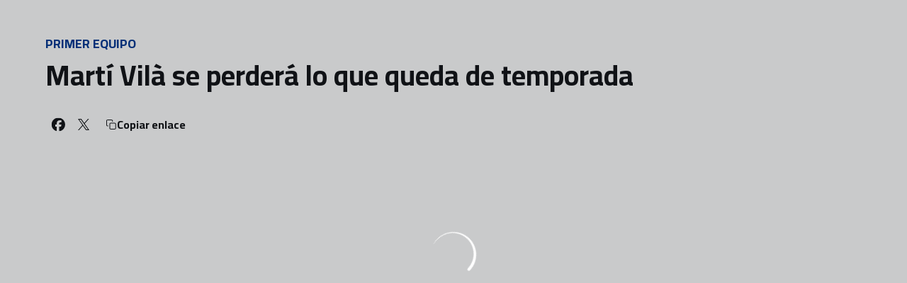

--- FILE ---
content_type: text/html; charset=utf-8
request_url: https://www.fcandorra.com/es/noticias/marti-vila-se-perdera-lo-que-queda-de-temporada
body_size: 26767
content:
<!DOCTYPE html><html lang="es" dir="ltr" style="--header-top:calc(100dvh * var(--header-progress) - var(--header-height) * var(--header-hide-progress))"><head><meta charSet="utf-8"/><meta name="viewport" content="width=device-width"/><script type="application/ld+json">[{"@context":"https://schema.org","@type":"SportsTeam","name":"FC Andorra","url":"www.fcandorra.com/es","logo":"https://statics-maker.llt-services.com/and/images/2022/11/02/xsmall/719d4cd65ae7a434fba9abf2ce8965ee.png","sameAs":["https://www.facebook.com/fcandorra/","https://flickr.com/photos/fcandorra/albums","https://www.instagram.com/fcandorra/","https://ad.linkedin.com/company/fc-andorra?trk=public_post_feed-actor-name","https://www.tiktok.com/@fcandorra","https://twitter.com/fcandorra","https://www.youtube.com/channel/UCZxHoVyrJ2jsjyd72JAie0Q?view_as=subscriber"]},{"@context":"https://schema.org/","@type":"WebSite","url":"www.fcandorra.com/es","potentialAction":{"@type":"SearchAction","target":{"@type":"EntryPoint","urlTemplate":"www.fcandorra.com/es/busqueda?search={search_term_string}"},"query-input":"required name=search_term_string"}}]</script><link href="https://www.fcandorra.com/noticies/marti-vila-es-perdra-el-que-resta-de-temporada" hrefLang="x-default" rel="alternate"/><link href="https://www.fcandorra.com/es/noticias/marti-vila-se-perdera-lo-que-queda-de-temporada" hrefLang="es" rel="alternate"/><title>Martí Vilà se perderá lo que queda de temporada | FC Andorra | Web Oficial</title><meta name="robots" content="index,follow"/><meta name="description" content="Saber más acerca de Martí Vilà se perderá lo que queda de temporada - Web Oficial del FC Andorra, equip de futbol de LaLiga"/><meta name="twitter:card" content="summary_large_image"/><meta name="twitter:site" content="@fcandorra"/><meta property="og:title" content="Martí Vilà se perderá lo que queda de temporada"/><meta property="og:description" content="Saber más acerca de Martí Vilà se perderá lo que queda de temporada - Web Oficial del FC Andorra, equip de futbol de LaLiga"/><meta property="og:url" content="https://www.fcandorra.com/es/noticias/marti-vila-se-perdera-lo-que-queda-de-temporada"/><meta property="og:type" content="article"/><meta property="og:image" content="https://statics-maker.llt-services.com/and/images/2022/12/19/xlarge/4e451c6d667e2b194eb20b6c808c9712.jpg"/><meta property="og:image:secure_url" content="https://statics-maker.llt-services.com/and/images/2022/12/19/xlarge/4e451c6d667e2b194eb20b6c808c9712.jpg"/><meta property="og:locale" content="es"/><link rel="canonical" href="https://www.fcandorra.com/es/noticias/marti-vila-se-perdera-lo-que-queda-de-temporada"/><meta name="next-head-count" content="18"/><link rel="preconnect" href="https://fonts.googleapis.com"/><link rel="preconnect" href="https://fonts.gstatic.com" crossorigin=""/><link href="https://fonts.googleapis.com/css2?family=Cairo:wght@200;300;400;500;600;700;800&amp;display=swap" rel="stylesheet"/><script id="feature-detect" data-nscript="beforeInteractive">document.documentElement.classList.add("js");</script><script id="google-analytics" data-nscript="beforeInteractive">
        (function (w, d, s, l, i) { w[l] = w[l] || []; w[l].push({ 'gtm.start': new Date().getTime(), event: 'gtm.js' });
         var f = d.getElementsByTagName(s)[0], j = d.createElement(s), dl = l != 'dataLayer' ? '&l=' + l : ''; j.setAttributeNode(d.createAttribute('data-ot-ignore'));
         j.async = true;j.src = 'https://www.googletagmanager.com/gtm.js?id=' + i + dl;
         f.parentNode.insertBefore(j, f); })(window, document, 'script', 'dataLayer', 'GTM-T869W4R');
        </script><link rel="preload" href="/_next/static/css/2c07b34c6d7dc9c9.css" as="style"/><link rel="stylesheet" href="/_next/static/css/2c07b34c6d7dc9c9.css" data-n-g=""/><noscript data-n-css=""></noscript><script defer="" nomodule="" src="/_next/static/chunks/polyfills-42372ed130431b0a.js"></script><script defer="" src="/_next/static/chunks/137.e388068e3169ca9a.js"></script><script defer="" src="/_next/static/chunks/2773.3ff7fb13f4c5c46e.js"></script><script defer="" src="/_next/static/chunks/a9732aa6.c7018f8a327b459d.js"></script><script defer="" src="/_next/static/chunks/1894.ceb12a9d10ce8aa8.js"></script><script defer="" src="/_next/static/chunks/1090.02078b6a89661ade.js"></script><script defer="" src="/_next/static/chunks/5999.adf4d2d8855a880e.js"></script><script defer="" src="/_next/static/chunks/694.d23011c3a4fc69d1.js"></script><script defer="" src="/_next/static/chunks/9838.620495360000e7c0.js"></script><script defer="" src="/_next/static/chunks/8012.108d0852c127d4ac.js"></script><script src="/_next/static/chunks/webpack-faaac457322cc847.js" defer=""></script><script src="/_next/static/chunks/framework-94bd750d1b93951a.js" defer=""></script><script src="/_next/static/chunks/main-8f468d269410c849.js" defer=""></script><script src="/_next/static/chunks/pages/_app-66a8fe4c23f8e62e.js" defer=""></script><script src="/_next/static/chunks/pages/%5B%5B...params%5D%5D-a4d12b1ae7ce5635.js" defer=""></script><script src="/_next/static/sPMMju27riVJ5fO_30sWN/_buildManifest.js" defer=""></script><script src="/_next/static/sPMMju27riVJ5fO_30sWN/_ssgManifest.js" defer=""></script><style data-styled="" data-styled-version="5.3.11">.gFTDnQ{--color:currentColor;--size:64px;--overlay-color:rgba(255,255,255,1);--overlay-bg:rgba(16,19,22,0.2);position:relative;color:var(--color);display:-webkit-box;display:-webkit-flex;display:-ms-flexbox;display:flex;-webkit-align-items:center;-webkit-box-align:center;-ms-flex-align:center;align-items:center;-webkit-box-pack:center;-webkit-justify-content:center;-ms-flex-pack:center;justify-content:center;}/*!sc*/
.gFTDnQ > svg{width:var(--size);height:var(--size);-webkit-animation:XWHUu 1s linear infinite;animation:XWHUu 1s linear infinite;}/*!sc*/
data-styled.g3[id="sc-c5b2099e-0"]{content:"gFTDnQ,"}/*!sc*/
.fpcFx{--padding:16px 24px;--border:none;--border-radius:8px;--spacing:16px;--bg:initial;--color:initial;--border-color:initial;--outline:initial;--outline-offset:initial;--content-opacity:1;--loader-opacity:0;display:-webkit-inline-box;display:-webkit-inline-flex;display:-ms-inline-flexbox;display:inline-flex;-webkit-box-pack:center;-webkit-justify-content:center;-ms-flex-pack:center;justify-content:center;position:relative;background:var(--bg);color:var(--color);border:var(--border);border-color:var(--border-color);border-radius:var(--border-radius);outline:var(--outline,revert);outline-offset:var(--outline-offset);padding:var(--padding);font-family:var(--font-primary);font-weight:700;-webkit-letter-spacing:0em;-moz-letter-spacing:0em;-ms-letter-spacing:0em;letter-spacing:0em;line-height:130%;font-size:0.875rem;-webkit-transition:background-color 75ms ease-in-out,color 75ms ease-in-out,border-color 75ms ease-in-out;transition:background-color 75ms ease-in-out,color 75ms ease-in-out,border-color 75ms ease-in-out;}/*!sc*/
@media (min-width:600px){.fpcFx{font-size:1rem;}}/*!sc*/
.fpcFx.MkButton--size-small{--padding:8px 12px;}/*!sc*/
.fpcFx.MkButton--loading{--content-opacity:0;--loader-opacity:1;}/*!sc*/
.fpcFx.MkButton--primary{--bg:#013790;--color:#FFFFFF;}/*!sc*/
.fpcFx.MkButton--primary:hover{--bg:#002A78;}/*!sc*/
.fpcFx.MkButton--primary.MkButton--disabled{--bg:#B8C5E8;}/*!sc*/
.fpcFx.MkButton--primary.MkButton--style-contrast{--bg:#8AA1D6;--color:#101316;}/*!sc*/
.fpcFx.MkButton--primary.MkButton--style-contrast:hover{--bg:#5C7DC1;}/*!sc*/
.fpcFx.MkButton--primary.MkButton--style-contrast.MkButton--disabled{--bg:#B8C5E8;}/*!sc*/
.fpcFx.MkButton--secondary{--bg:#013790;--color:#FFFFFF;}/*!sc*/
.fpcFx.MkButton--secondary:hover{--bg:#002A78;}/*!sc*/
.fpcFx.MkButton--secondary.MkButton--disabled{--bg:#B8C5E8;}/*!sc*/
.fpcFx.MkButton--secondary.MkButton--style-contrast{--bg:#8AA1D6;--color:#101316;}/*!sc*/
.fpcFx.MkButton--secondary.MkButton--style-contrast:hover{--bg:#5C7DC1;}/*!sc*/
.fpcFx.MkButton--secondary.MkButton--style-contrast.MkButton--disabled{--bg:#B8C5E8;}/*!sc*/
.fpcFx.MkButton--accent{--bg:#013790;--color:#FFFFFF;}/*!sc*/
.fpcFx.MkButton--accent:hover{--bg:#002A78;}/*!sc*/
.fpcFx.MkButton--accent.MkButton--disabled{--bg:#B8C5E8;}/*!sc*/
.fpcFx.MkButton--accent.MkButton--style-contrast{--bg:#8AA1D6;--color:#101316;}/*!sc*/
.fpcFx.MkButton--accent.MkButton--style-contrast:hover{--bg:#5C7DC1;}/*!sc*/
.fpcFx.MkButton--accent.MkButton--style-contrast.MkButton--disabled{--bg:#B8C5E8;}/*!sc*/
.fpcFx.MkButton--neutral{--bg:#E8EBEE;--color:#101316;}/*!sc*/
.fpcFx.MkButton--neutral:hover{--bg:#D9DFE3;}/*!sc*/
.fpcFx.MkButton--neutral.MkButton--disabled{--bg:#E8EBEE;--color:#728796;}/*!sc*/
.fpcFx.MkButton--neutral.MkButton--style-contrast{--bg:#FFFFFF;}/*!sc*/
.fpcFx.MkButton--neutral.MkButton--style-contrast:hover{--bg:#F7F9F9;}/*!sc*/
.fpcFx.MkButton--neutral.MkButton--style-contrast.MkButton--disabled{--bg:#FFFFFF;}/*!sc*/
.fpcFx.MkButton--tertiary{--bg:transparent;--color:#101316;--border:1px solid;--border-radius:8px;--border-color:transparent;}/*!sc*/
.fpcFx.MkButton--tertiary:hover{--border-color:#D9DFE3;}/*!sc*/
.fpcFx.MkButton--tertiary.MkButton--disabled{--color:#728796;--border-color:transparent;}/*!sc*/
.fpcFx.MkButton--tertiary.MkButton--style-contrast,.fpcFx.MkButton--tertiary.MkButton--accessible-text-mode-light{--color:#FFFFFF;}/*!sc*/
.fpcFx.MkButton--tertiary.MkButton--style-contrast:hover,.fpcFx.MkButton--tertiary.MkButton--accessible-text-mode-light:hover{--border-color:#9DACB6;}/*!sc*/
.fpcFx.MkButton--tertiary.MkButton--style-contrast.MkButton--disabled,.fpcFx.MkButton--tertiary.MkButton--accessible-text-mode-light.MkButton--disabled{--color:#9DACB6;--border-color:transparent;}/*!sc*/
.fpcFx.MkButton--icon{--bg:transparent;--color:#101316;--border-radius:8px;--padding:16px;}/*!sc*/
.fpcFx.MkButton--icon:hover{cursor:pointer;}/*!sc*/
.fpcFx.MkButton--icon.MkButton--size-small{--padding:8px;}/*!sc*/
.fpcFx.MkButton--icon.MkButton--disabled{--color:#728796;}/*!sc*/
.fpcFx.MkButton--icon.MkButton--style-contrast,.fpcFx.MkButton--icon.MkButton--accessible-text-mode-light{--color:#FFFFFF;}/*!sc*/
.fpcFx.MkButton--icon.MkButton--style-contrast:hover,.fpcFx.MkButton--icon.MkButton--accessible-text-mode-light:hover{--bg:#303A41;}/*!sc*/
.fpcFx.MkButton--icon.MkButton--style-contrast.MkButton--disabled,.fpcFx.MkButton--icon.MkButton--accessible-text-mode-light.MkButton--disabled{--color:#9DACB6;}/*!sc*/
.fpcFx.MkButton--text{--bg:transparent;--color:#101316;--border-radius:8px;--padding:16px;font-size:inherit;-webkit-letter-spacing:inherit;-moz-letter-spacing:inherit;-ms-letter-spacing:inherit;letter-spacing:inherit;line-height:inherit;}/*!sc*/
.fpcFx.MkButton--text:hover{cursor:pointer;}/*!sc*/
.fpcFx.MkButton--text.MkButton--size-small{--padding:8px;}/*!sc*/
.fpcFx.MkButton--text.MkButton--disabled{--color:#728796;}/*!sc*/
.fpcFx.MkButton--text.MkButton--style-contrast,.fpcFx.MkButton--text.MkButton--accessible-text-mode-light{--color:#FFFFFF;}/*!sc*/
.fpcFx.MkButton--text.MkButton--style-contrast:hover,.fpcFx.MkButton--text.MkButton--accessible-text-mode-light:hover{--bg:#303A41;}/*!sc*/
.fpcFx.MkButton--text.MkButton--style-contrast.MkButton--disabled,.fpcFx.MkButton--text.MkButton--accessible-text-mode-light.MkButton--disabled{--color:#9DACB6;}/*!sc*/
data-styled.g4[id="sc-af2a2c42-0"]{content:"fpcFx,"}/*!sc*/
.eEfHOa.eEfHOa{--padding:16px 24px;--border:none;--border-radius:8px;--spacing:16px;--bg:initial;--color:initial;--border-color:initial;--outline:initial;--outline-offset:initial;--content-opacity:1;--loader-opacity:0;display:-webkit-inline-box;display:-webkit-inline-flex;display:-ms-inline-flexbox;display:inline-flex;-webkit-box-pack:center;-webkit-justify-content:center;-ms-flex-pack:center;justify-content:center;position:relative;background:var(--bg);color:var(--color);border:var(--border);border-color:var(--border-color);border-radius:var(--border-radius);outline:var(--outline,revert);outline-offset:var(--outline-offset);padding:var(--padding);font-family:var(--font-primary);font-weight:700;-webkit-letter-spacing:0em;-moz-letter-spacing:0em;-ms-letter-spacing:0em;letter-spacing:0em;line-height:130%;font-size:0.875rem;-webkit-transition:background-color 75ms ease-in-out,color 75ms ease-in-out,border-color 75ms ease-in-out;transition:background-color 75ms ease-in-out,color 75ms ease-in-out,border-color 75ms ease-in-out;}/*!sc*/
@media (min-width:600px){.eEfHOa.eEfHOa{font-size:1rem;}}/*!sc*/
.eEfHOa.eEfHOa.MkButton--size-small{--padding:8px 12px;}/*!sc*/
.eEfHOa.eEfHOa.MkButton--loading{--content-opacity:0;--loader-opacity:1;}/*!sc*/
.eEfHOa.eEfHOa.MkButton--primary{--bg:#013790;--color:#FFFFFF;}/*!sc*/
.eEfHOa.eEfHOa.MkButton--primary:hover{--bg:#002A78;}/*!sc*/
.eEfHOa.eEfHOa.MkButton--primary.MkButton--disabled{--bg:#B8C5E8;}/*!sc*/
.eEfHOa.eEfHOa.MkButton--primary.MkButton--style-contrast{--bg:#8AA1D6;--color:#101316;}/*!sc*/
.eEfHOa.eEfHOa.MkButton--primary.MkButton--style-contrast:hover{--bg:#5C7DC1;}/*!sc*/
.eEfHOa.eEfHOa.MkButton--primary.MkButton--style-contrast.MkButton--disabled{--bg:#B8C5E8;}/*!sc*/
.eEfHOa.eEfHOa.MkButton--secondary{--bg:#013790;--color:#FFFFFF;}/*!sc*/
.eEfHOa.eEfHOa.MkButton--secondary:hover{--bg:#002A78;}/*!sc*/
.eEfHOa.eEfHOa.MkButton--secondary.MkButton--disabled{--bg:#B8C5E8;}/*!sc*/
.eEfHOa.eEfHOa.MkButton--secondary.MkButton--style-contrast{--bg:#8AA1D6;--color:#101316;}/*!sc*/
.eEfHOa.eEfHOa.MkButton--secondary.MkButton--style-contrast:hover{--bg:#5C7DC1;}/*!sc*/
.eEfHOa.eEfHOa.MkButton--secondary.MkButton--style-contrast.MkButton--disabled{--bg:#B8C5E8;}/*!sc*/
.eEfHOa.eEfHOa.MkButton--accent{--bg:#013790;--color:#FFFFFF;}/*!sc*/
.eEfHOa.eEfHOa.MkButton--accent:hover{--bg:#002A78;}/*!sc*/
.eEfHOa.eEfHOa.MkButton--accent.MkButton--disabled{--bg:#B8C5E8;}/*!sc*/
.eEfHOa.eEfHOa.MkButton--accent.MkButton--style-contrast{--bg:#8AA1D6;--color:#101316;}/*!sc*/
.eEfHOa.eEfHOa.MkButton--accent.MkButton--style-contrast:hover{--bg:#5C7DC1;}/*!sc*/
.eEfHOa.eEfHOa.MkButton--accent.MkButton--style-contrast.MkButton--disabled{--bg:#B8C5E8;}/*!sc*/
.eEfHOa.eEfHOa.MkButton--neutral{--bg:#E8EBEE;--color:#101316;}/*!sc*/
.eEfHOa.eEfHOa.MkButton--neutral:hover{--bg:#D9DFE3;}/*!sc*/
.eEfHOa.eEfHOa.MkButton--neutral.MkButton--disabled{--bg:#E8EBEE;--color:#728796;}/*!sc*/
.eEfHOa.eEfHOa.MkButton--neutral.MkButton--style-contrast{--bg:#FFFFFF;}/*!sc*/
.eEfHOa.eEfHOa.MkButton--neutral.MkButton--style-contrast:hover{--bg:#F7F9F9;}/*!sc*/
.eEfHOa.eEfHOa.MkButton--neutral.MkButton--style-contrast.MkButton--disabled{--bg:#FFFFFF;}/*!sc*/
.eEfHOa.eEfHOa.MkButton--tertiary{--bg:transparent;--color:#101316;--border:1px solid;--border-radius:8px;--border-color:transparent;}/*!sc*/
.eEfHOa.eEfHOa.MkButton--tertiary:hover{--border-color:#D9DFE3;}/*!sc*/
.eEfHOa.eEfHOa.MkButton--tertiary.MkButton--disabled{--color:#728796;--border-color:transparent;}/*!sc*/
.eEfHOa.eEfHOa.MkButton--tertiary.MkButton--style-contrast,.eEfHOa.eEfHOa.MkButton--tertiary.MkButton--accessible-text-mode-light{--color:#FFFFFF;}/*!sc*/
.eEfHOa.eEfHOa.MkButton--tertiary.MkButton--style-contrast:hover,.eEfHOa.eEfHOa.MkButton--tertiary.MkButton--accessible-text-mode-light:hover{--border-color:#9DACB6;}/*!sc*/
.eEfHOa.eEfHOa.MkButton--tertiary.MkButton--style-contrast.MkButton--disabled,.eEfHOa.eEfHOa.MkButton--tertiary.MkButton--accessible-text-mode-light.MkButton--disabled{--color:#9DACB6;--border-color:transparent;}/*!sc*/
.eEfHOa.eEfHOa.MkButton--icon{--bg:transparent;--color:#101316;--border-radius:8px;--padding:16px;}/*!sc*/
.eEfHOa.eEfHOa.MkButton--icon:hover{cursor:pointer;}/*!sc*/
.eEfHOa.eEfHOa.MkButton--icon.MkButton--size-small{--padding:8px;}/*!sc*/
.eEfHOa.eEfHOa.MkButton--icon.MkButton--disabled{--color:#728796;}/*!sc*/
.eEfHOa.eEfHOa.MkButton--icon.MkButton--style-contrast,.eEfHOa.eEfHOa.MkButton--icon.MkButton--accessible-text-mode-light{--color:#FFFFFF;}/*!sc*/
.eEfHOa.eEfHOa.MkButton--icon.MkButton--style-contrast:hover,.eEfHOa.eEfHOa.MkButton--icon.MkButton--accessible-text-mode-light:hover{--bg:#303A41;}/*!sc*/
.eEfHOa.eEfHOa.MkButton--icon.MkButton--style-contrast.MkButton--disabled,.eEfHOa.eEfHOa.MkButton--icon.MkButton--accessible-text-mode-light.MkButton--disabled{--color:#9DACB6;}/*!sc*/
.eEfHOa.eEfHOa.MkButton--text{--bg:transparent;--color:#101316;--border-radius:8px;--padding:16px;font-size:inherit;-webkit-letter-spacing:inherit;-moz-letter-spacing:inherit;-ms-letter-spacing:inherit;letter-spacing:inherit;line-height:inherit;}/*!sc*/
.eEfHOa.eEfHOa.MkButton--text:hover{cursor:pointer;}/*!sc*/
.eEfHOa.eEfHOa.MkButton--text.MkButton--size-small{--padding:8px;}/*!sc*/
.eEfHOa.eEfHOa.MkButton--text.MkButton--disabled{--color:#728796;}/*!sc*/
.eEfHOa.eEfHOa.MkButton--text.MkButton--style-contrast,.eEfHOa.eEfHOa.MkButton--text.MkButton--accessible-text-mode-light{--color:#FFFFFF;}/*!sc*/
.eEfHOa.eEfHOa.MkButton--text.MkButton--style-contrast:hover,.eEfHOa.eEfHOa.MkButton--text.MkButton--accessible-text-mode-light:hover{--bg:#303A41;}/*!sc*/
.eEfHOa.eEfHOa.MkButton--text.MkButton--style-contrast.MkButton--disabled,.eEfHOa.eEfHOa.MkButton--text.MkButton--accessible-text-mode-light.MkButton--disabled{--color:#9DACB6;}/*!sc*/
data-styled.g5[id="sc-af2a2c42-1"]{content:"eEfHOa,"}/*!sc*/
.dFcBbk{display:-webkit-box;display:-webkit-flex;display:-ms-flexbox;display:flex;}/*!sc*/
data-styled.g6[id="sc-af2a2c42-2"]{content:"dFcBbk,"}/*!sc*/
.cgeqNN{display:-webkit-box;display:-webkit-flex;display:-ms-flexbox;display:flex;-webkit-align-items:center;-webkit-box-align:center;-ms-flex-align:center;align-items:center;gap:var(--spacing);opacity:var(--content-opacity);-webkit-transition:opacity 150ms ease-in-out;transition:opacity 150ms ease-in-out;}/*!sc*/
data-styled.g8[id="sc-af2a2c42-4"]{content:"cgeqNN,"}/*!sc*/
.gxLoZT{object-fit:contain;object-position:center;}/*!sc*/
.gOKeXG{object-fit:cover;object-position:top;}/*!sc*/
data-styled.g14[id="sc-ce5b6a44-0"]{content:"gxLoZT,gOKeXG,"}/*!sc*/
.bzFrwz{position:relative;overflow:hidden;padding-top:100%;}/*!sc*/
.bdLWdw{position:relative;overflow:hidden;padding-top:75%;}/*!sc*/
data-styled.g50[id="sc-78b0811a-0"]{content:"bzFrwz,bdLWdw,"}/*!sc*/
.cYplci{position:absolute;top:0;left:0;width:100%;height:100%;}/*!sc*/
data-styled.g51[id="sc-78b0811a-1"]{content:"cYplci,"}/*!sc*/
.kxDjDQ{--text-margin:12px 0;--color-text:#101316;--color-link:#013790;--color-link-hover:#002A78;--padding-list:20px;word-break:break-word;color:var(--color-text);}/*!sc*/
.kxDjDQ.MkRickText--accessible-text-mode-light{--color-text:rgba(255,255,255,1);--color-link:#8AA1D6;--color-link-hover:#5C7DC1;}/*!sc*/
.kxDjDQ.MkRickText--accessible-text-mode-dark{--color-text:rgba(0,0,0,1);--color-link:#013790;--color-link-hover:#002A78;}/*!sc*/
.kxDjDQ ul,.kxDjDQ ol{padding-inline-start:var(--padding-list);}/*!sc*/
.kxDjDQ h1,.kxDjDQ h2,.kxDjDQ h3,.kxDjDQ h4,.kxDjDQ h5,.kxDjDQ h6,.kxDjDQ p,.kxDjDQ ul,.kxDjDQ ol{margin:var(--text-margin);}/*!sc*/
.kxDjDQ a{color:var(--color-link);-webkit-transition:color 0.3s;transition:color 0.3s;}/*!sc*/
.kxDjDQ a:hover{color:var(--color-link-hover);}/*!sc*/
.kxDjDQ iframe,.kxDjDQ img{max-width:100%;}/*!sc*/
.kxDjDQ h1{font-family:var(--font-highlighted);font-weight:700;-webkit-letter-spacing:-0.02em;-moz-letter-spacing:-0.02em;-ms-letter-spacing:-0.02em;letter-spacing:-0.02em;line-height:130%;font-size:1.5rem;}/*!sc*/
@media (min-width:600px){.kxDjDQ h1{-webkit-letter-spacing:0em;-moz-letter-spacing:0em;-ms-letter-spacing:0em;letter-spacing:0em;font-size:2rem;}}/*!sc*/
.kxDjDQ h2{font-family:var(--font-highlighted);font-weight:700;-webkit-letter-spacing:-0.02em;-moz-letter-spacing:-0.02em;-ms-letter-spacing:-0.02em;letter-spacing:-0.02em;line-height:150%;font-size:1.25rem;}/*!sc*/
@media (min-width:600px){.kxDjDQ h2{-webkit-letter-spacing:0em;-moz-letter-spacing:0em;-ms-letter-spacing:0em;letter-spacing:0em;line-height:140%;font-size:1.5rem;}}/*!sc*/
.kxDjDQ h3{font-family:var(--font-highlighted);font-weight:700;-webkit-letter-spacing:0em;-moz-letter-spacing:0em;-ms-letter-spacing:0em;letter-spacing:0em;line-height:140%;font-size:1.125rem;}/*!sc*/
@media (min-width:600px){.kxDjDQ h3{font-size:1.25rem;}}/*!sc*/
.kxDjDQ h4{font-family:var(--font-highlighted);font-weight:700;-webkit-letter-spacing:0em;-moz-letter-spacing:0em;-ms-letter-spacing:0em;letter-spacing:0em;line-height:140%;font-size:1rem;}/*!sc*/
.kxDjDQ h5{font-family:var(--font-highlighted);font-weight:700;-webkit-letter-spacing:0em;-moz-letter-spacing:0em;-ms-letter-spacing:0em;letter-spacing:0em;line-height:140%;font-size:1rem;}/*!sc*/
data-styled.g56[id="sc-1c277da8-0"]{content:"kxDjDQ,"}/*!sc*/
.hhrDEw{--color:var(--accessible-text-color);--spacing:0.5rem;display:-webkit-box;display:-webkit-flex;display:-ms-flexbox;display:flex;-webkit-flex-direction:row;-ms-flex-direction:row;flex-direction:row;-webkit-align-items:center;-webkit-box-align:center;-ms-flex-align:center;align-items:center;gap:var(--spacing);}/*!sc*/
data-styled.g63[id="sc-157d3c3-0"]{content:"hhrDEw,"}/*!sc*/
.jzKalv{width:100%;}/*!sc*/
.kMxzRo{width:100%;padding:0 var(--page-padding);}/*!sc*/
data-styled.g143[id="sc-b721f54a-0"]{content:"jzKalv,kMxzRo,"}/*!sc*/
.dFaKPM{margin:0 auto;--content-width:1680px;--bleed-amount:0px;max-width:calc(var(--content-width) + (var(--bleed-amount) * 2));}/*!sc*/
data-styled.g144[id="sc-b721f54a-1"]{content:"dFaKPM,"}/*!sc*/
.ifRZeO{--text-strong:#101316;--text-medium:#51606C;--text-accent:#013790;--card-border-radius:8px;--card-box-shadow:0px 2px 8px 0px rgba(0,0,0,0.06);--card-background:#FFFFFF;--image-overlay:rgba(16,19,22,0.2);--image-scale:1;--info-padding:12px;--info-spacing:8px;--ribbon-spacing:12px;--transition-duration:300ms;height:100%;-webkit-box-flex:1;-webkit-flex-grow:1;-ms-flex-positive:1;flex-grow:1;display:-webkit-box;display:-webkit-flex;display:-ms-flexbox;display:flex;-webkit-flex-wrap:nowrap;-ms-flex-wrap:nowrap;flex-wrap:nowrap;overflow:hidden;border-radius:var(--card-border-radius);box-shadow:var(--card-box-shadow);background-color:var(--card-background);color:var(--text-strong);-webkit-transition:background-color var(--transition-duration) ease-in-out,box-shadow var(--transition-duration) ease-in-out,color var(--transition-duration) ease-in-out;transition:background-color var(--transition-duration) ease-in-out,box-shadow var(--transition-duration) ease-in-out,color var(--transition-duration) ease-in-out;}/*!sc*/
.ifRZeO:hover{--image-overlay:rgba(16,19,22,0.4);--image-scale:1.1;--card-box-shadow:0px 2px 12px 0px rgba(0,0,0,0.12);}/*!sc*/
.ifRZeO.MkNewsCard--color-style-contrast{--text-strong:#FFFFFF;--text-medium:#D9DFE3;--text-accent:#8AA1D6;--card-background:#101316;}/*!sc*/
.ifRZeO.MkNewsCard--color-style-contrast:hover{--card-background:#303A41;}/*!sc*/
data-styled.g182[id="sc-5f2681f3-0"]{content:"ifRZeO,"}/*!sc*/
.inPOCi{-webkit-flex-shrink:0;-ms-flex-negative:0;flex-shrink:0;min-width:120px;min-height:100%;aspect-ratio:1 / 1;position:relative;overflow:hidden;}/*!sc*/
@media (min-width:600px){.inPOCi{min-width:140px;}}/*!sc*/
data-styled.g183[id="sc-5f2681f3-1"]{content:"inPOCi,"}/*!sc*/
.cESAbe{position:absolute;top:0;left:0;width:100%;height:100%;background:var(--image-overlay);-webkit-transition:background var(--transition-duration) ease-in-out;transition:background var(--transition-duration) ease-in-out;}/*!sc*/
data-styled.g184[id="sc-5f2681f3-2"]{content:"cESAbe,"}/*!sc*/
.jJFDil{-webkit-transform:scale(var(--image-scale));-ms-transform:scale(var(--image-scale));transform:scale(var(--image-scale));-webkit-transition:-webkit-transform var(--transition-duration) ease-in-out;-webkit-transition:transform var(--transition-duration) ease-in-out;transition:transform var(--transition-duration) ease-in-out;}/*!sc*/
data-styled.g185[id="sc-5f2681f3-3"]{content:"jJFDil,"}/*!sc*/
.eSexGG{display:-webkit-box;display:-webkit-flex;display:-ms-flexbox;display:flex;-webkit-flex-direction:column;-ms-flex-direction:column;flex-direction:column;padding:var(--info-padding);gap:0.5rem;min-width:0px;}/*!sc*/
data-styled.g186[id="sc-5f2681f3-4"]{content:"eSexGG,"}/*!sc*/
.dmLPCH{min-width:0px;word-break:break-word;font-family:var(--font-highlighted);font-weight:700;-webkit-letter-spacing:0em;-moz-letter-spacing:0em;-ms-letter-spacing:0em;letter-spacing:0em;line-height:140%;font-size:1rem;}/*!sc*/
@supports not (display:-webkit-box){.dmLPCH{overflow:hidden;text-overflow:ellipsis;white-space:nowrap;}}/*!sc*/
@supports (display:-webkit-box){.dmLPCH{display:-webkit-box;-webkit-box-orient:vertical;-webkit-line-clamp:2;overflow:hidden;}}/*!sc*/
data-styled.g187[id="sc-5f2681f3-5"]{content:"dmLPCH,"}/*!sc*/
.kQQXUw{display:-webkit-box;display:-webkit-flex;display:-ms-flexbox;display:flex;gap:0.5rem;-webkit-align-items:center;-webkit-box-align:center;-ms-flex-align:center;align-items:center;margin-top:auto;}/*!sc*/
data-styled.g188[id="sc-5f2681f3-6"]{content:"kQQXUw,"}/*!sc*/
.dStGMg{color:var(--text-accent);-webkit-transition:color var(--transition-duration) ease-in-out;transition:color var(--transition-duration) ease-in-out;overflow:hidden;text-overflow:ellipsis;white-space:nowrap;text-transform:uppercase;font-family:var(--font-primary);font-weight:700;-webkit-letter-spacing:0em;-moz-letter-spacing:0em;-ms-letter-spacing:0em;letter-spacing:0em;line-height:130%;font-size:0.625rem;}/*!sc*/
@media (min-width:600px){.dStGMg{font-size:0.75rem;}}/*!sc*/
data-styled.g189[id="sc-5f2681f3-7"]{content:"dStGMg,"}/*!sc*/
.fXZhqw{width:8px;height:1px;background-color:var(--text-medium);}/*!sc*/
data-styled.g190[id="sc-5f2681f3-8"]{content:"fXZhqw,"}/*!sc*/
.khtMOY{color:var(--text-medium);-webkit-transition:color var(--transition-duration) ease-in-out;transition:color var(--transition-duration) ease-in-out;-webkit-flex-shrink:0;-ms-flex-negative:0;flex-shrink:0;font-family:var(--font-primary);font-weight:500;-webkit-letter-spacing:0em;-moz-letter-spacing:0em;-ms-letter-spacing:0em;letter-spacing:0em;line-height:130%;font-size:0.625rem;}/*!sc*/
@media (min-width:600px){.khtMOY{font-size:0.75rem;}}/*!sc*/
data-styled.g191[id="sc-5f2681f3-9"]{content:"khtMOY,"}/*!sc*/
.euCTZZ{--bg-color:#F7F9F9;background-color:var(--bg-color);display:-webkit-inline-box;display:-webkit-inline-flex;display:-ms-inline-flexbox;display:inline-flex;max-height:0;overflow:hidden;}/*!sc*/
.euCTZZ:hover{cursor:pointer;}/*!sc*/
.euCTZZ:focus{margin:8px;max-height:200px;}/*!sc*/
data-styled.g213[id="sc-c8cc2ce0-0"]{content:"euCTZZ,"}/*!sc*/
.cVOoBY{--color:#51606C;display:-webkit-box;display:-webkit-flex;display:-ms-flexbox;display:flex;-webkit-flex-direction:column;-ms-flex-direction:column;flex-direction:column;gap:40px;}/*!sc*/
data-styled.g342[id="sc-faa83684-0"]{content:"cVOoBY,"}/*!sc*/
.lnvpnH{text-align:center;}/*!sc*/
data-styled.g361[id="sc-723ffe4f-0"]{content:"lnvpnH,"}/*!sc*/
.cLwXKB{background-color:#FFFFFF;}/*!sc*/
.cLwXKB .MkFooterCopyright__container{padding:32px 0;gap:8px;}/*!sc*/
@media (min-width:900px){.cLwXKB .MkFooterCopyright__container{-webkit-flex-direction:row;-ms-flex-direction:row;flex-direction:row;-webkit-box-pack:justify;-webkit-justify-content:space-between;-ms-flex-pack:justify;justify-content:space-between;-webkit-flex-direction:row-reverse;-ms-flex-direction:row-reverse;flex-direction:row-reverse;padding:24px 0;}}/*!sc*/
.cLwXKB .MkFooterCopyright__termsLinks{gap:16px;}/*!sc*/
@media (min-width:900px){.cLwXKB .MkFooterCopyright__termsLinks{-webkit-flex-direction:row;-ms-flex-direction:row;flex-direction:row;gap:32px;}}/*!sc*/
.cLwXKB .MkFooterCopyright__link{text-transform:capitalize;font-family:var(--font-primary);font-weight:400;-webkit-letter-spacing:0em;-moz-letter-spacing:0em;-ms-letter-spacing:0em;letter-spacing:0em;line-height:160%;font-size:0.75rem;color:#101316;}/*!sc*/
@media (min-width:600px){.cLwXKB .MkFooterCopyright__link{font-size:0.875rem;}}/*!sc*/
.cLwXKB .MkFooterCopyright__copyrightText{font-family:var(--font-primary);font-weight:400;-webkit-letter-spacing:0em;-moz-letter-spacing:0em;-ms-letter-spacing:0em;letter-spacing:0em;line-height:150%;font-size:0.875rem;color:#101316;font-weight:bold;text-transform:uppercase;}/*!sc*/
@media (min-width:600px){.cLwXKB .MkFooterCopyright__copyrightText{font-size:1rem;}}/*!sc*/
@media (min-width:900px){.cLwXKB .MkFooterCopyright__wrapperInfo{-webkit-flex-direction:row-reverse;-ms-flex-direction:row-reverse;flex-direction:row-reverse;}}/*!sc*/
data-styled.g362[id="sc-ded46afa-0"]{content:"cLwXKB,"}/*!sc*/
.dLIPru{width:100%;display:-webkit-box;display:-webkit-flex;display:-ms-flexbox;display:flex;-webkit-box-pack:center;-webkit-justify-content:center;-ms-flex-pack:center;justify-content:center;-webkit-flex-direction:column;-ms-flex-direction:column;flex-direction:column;-webkit-align-items:center;-webkit-box-align:center;-ms-flex-align:center;align-items:center;}/*!sc*/
data-styled.g363[id="sc-ded46afa-1"]{content:"dLIPru,"}/*!sc*/
.euZxQN{display:-webkit-box;display:-webkit-flex;display:-ms-flexbox;display:flex;-webkit-align-items:center;-webkit-box-align:center;-ms-flex-align:center;align-items:center;gap:24px;-webkit-flex-direction:column;-ms-flex-direction:column;flex-direction:column;}/*!sc*/
data-styled.g364[id="sc-ded46afa-2"]{content:"euZxQN,"}/*!sc*/
.lsAEU{width:64px;min-width:64px;}/*!sc*/
data-styled.g365[id="sc-ded46afa-3"]{content:"lsAEU,"}/*!sc*/
.fcCzJm{display:-webkit-box;display:-webkit-flex;display:-ms-flexbox;display:flex;-webkit-flex-direction:column;-ms-flex-direction:column;flex-direction:column;-webkit-order:1;-ms-flex-order:1;order:1;}/*!sc*/
@media (min-width:900px){.fcCzJm{-webkit-order:2;-ms-flex-order:2;order:2;}}/*!sc*/
data-styled.g366[id="sc-ded46afa-4"]{content:"fcCzJm,"}/*!sc*/
.kQTlV{-webkit-order:3;-ms-flex-order:3;order:3;}/*!sc*/
data-styled.g367[id="sc-ded46afa-5"]{content:"kQTlV,"}/*!sc*/
.kekFsG.kekFsG{text-transform:capitalize;cursor:pointer;}/*!sc*/
data-styled.g369[id="sc-1966f80b-0"]{content:"kekFsG,"}/*!sc*/
.hmVteO{--bg-color:white;--padding:32px 0;--menuList-gap:32px;--menuSubList-gap:12px;--menuItem-gap:12px;--menuSubList-items-gap:12px;--label-color:black;--menuSubList-items-color:grey;--nameSpan-padding-start:20px;--nameSpan-color:grey;display:-webkit-box;display:-webkit-flex;display:-ms-flexbox;display:flex;-webkit-flex-direction:column;-ms-flex-direction:column;flex-direction:column;-webkit-align-items:flex-start;-webkit-box-align:flex-start;-ms-flex-align:flex-start;align-items:flex-start;background-color:var(--bg-color);padding:var(--padding);--bg-color:#FFFFFF;--padding:32px 0;--menuList-gap:32px;--menuSubList-gap:8px;--menuItem-gap:8px;--menuSubList-items-gap:8px;--label-color:#101316;--menuSubList-items-color:#51606C;--nameSpan-padding-start:20px;--nameSpan-color:#51606C;}/*!sc*/
@media (min-width:600px){.hmVteO{--padding:64px 0;}}/*!sc*/
@media (min-width:600px){.hmVteO .MkFooterMenu__ul{--menuList-gap:40px;}}/*!sc*/
.hmVteO .MkFooterMenu__text{font-family:var(--font-primary);font-weight:400;-webkit-letter-spacing:0em;-moz-letter-spacing:0em;-ms-letter-spacing:0em;letter-spacing:0em;line-height:130%;font-size:0.875rem;}/*!sc*/
data-styled.g370[id="sc-bd762901-0"]{content:"hmVteO,"}/*!sc*/
.fsXNZY{width:100%;display:grid;grid-template-columns:repeat(auto-fit,minmax(0px,150px));list-style:none;margin:0;padding:0;-webkit-box-pack:center;-webkit-justify-content:center;-ms-flex-pack:center;justify-content:center;gap:var(--menuList-gap);}/*!sc*/
@media (min-width:600px){.fsXNZY{grid-template-columns:repeat(auto-fit,minmax(150px,160px));}}/*!sc*/
data-styled.g371[id="sc-bd762901-1"]{content:"fsXNZY,"}/*!sc*/
.kROyQE{display:-webkit-box;display:-webkit-flex;display:-ms-flexbox;display:flex;-webkit-flex-direction:column;-ms-flex-direction:column;flex-direction:column;gap:var(--menuItem-gap);}/*!sc*/
data-styled.g372[id="sc-bd762901-2"]{content:"kROyQE,"}/*!sc*/
.fmqdqD{display:-webkit-box;display:-webkit-flex;display:-ms-flexbox;display:flex;-webkit-flex-direction:column;-ms-flex-direction:column;flex-direction:column;gap:var(--menuSubList-items-gap);}/*!sc*/
data-styled.g373[id="sc-366af83c-0"]{content:"fmqdqD,"}/*!sc*/
.bMVmpU{width:100%;display:block;text-transform:uppercase;color:var(--label-color);}/*!sc*/
data-styled.g374[id="sc-366af83c-1"]{content:"bMVmpU,"}/*!sc*/
.TGYVb{display:-webkit-box;display:-webkit-flex;display:-ms-flexbox;display:flex;-webkit-flex-direction:column;-ms-flex-direction:column;flex-direction:column;-webkit-align-items:center;-webkit-box-align:center;-ms-flex-align:center;align-items:center;width:-webkit-fit-content;width:-moz-fit-content;width:fit-content;}/*!sc*/
data-styled.g375[id="sc-366af83c-2"]{content:"TGYVb,"}/*!sc*/
.fXkAXf{display:-webkit-box;display:-webkit-flex;display:-ms-flexbox;display:flex;-webkit-flex-direction:column;-ms-flex-direction:column;flex-direction:column;list-style:none;margin:0;padding:0;gap:var(--menuSubList-gap);}/*!sc*/
data-styled.g376[id="sc-366af83c-3"]{content:"fXkAXf,"}/*!sc*/
.iYOwhO{--sponsors-bg:initial;--sponsors-accessible-color:initial;--sponsors-bg:#101316;--sponsors-accessible-color:#FFFFFF;}/*!sc*/
data-styled.g391[id="sc-8f419641-0"]{content:"iYOwhO,"}/*!sc*/
.fWIeoo{background:var(--sponsors-bg);--sponsors-bg:url(https://statics-maker.llt-services.com/and/images/2024/04/16/large/72922122-9d80-4a32-911c-d527a19b3571-522.jpg) no-repeat;background-size:cover;background-position:center;--sponsors-accessible-color:inherit;}/*!sc*/
data-styled.g392[id="sc-8f419641-1"]{content:"fWIeoo,"}/*!sc*/
.ljzPJJ{width:40px;}/*!sc*/
@media (min-width:900px){.ljzPJJ{width:64px;}}/*!sc*/
data-styled.g411[id="sc-cc5e5ec1-1"]{content:"ljzPJJ,"}/*!sc*/
.fhuqAr{--login-loader-size:24px;padding:16px;width:calc(var(--login-loader-size) + (16px * 2));height:calc(var(--login-loader-size) + (16px * 2));}/*!sc*/
.fhuqAr div,.fhuqAr svg{width:var(--login-loader-size);height:var(--login-loader-size);}/*!sc*/
data-styled.g425[id="sc-d13a2ac8-1"]{content:"fhuqAr,"}/*!sc*/
.gRpMkR{--color-strong:rgba(255,255,255,1);--color-weak:var(--color-strong);--icon-color:var(--color-strong);--link-color:#A3A3EF;--link-color-hover:#5E5EE4;--overlay-background:rgba(16,19,22,0.8);position:relative;}/*!sc*/
data-styled.g458[id="sc-5db84326-0"]{content:"gRpMkR,"}/*!sc*/
.lecDjp{display:-webkit-box;display:-webkit-flex;display:-ms-flexbox;display:flex;-webkit-flex-direction:column;-ms-flex-direction:column;flex-direction:column;gap:var(--modules-gap);}/*!sc*/
data-styled.g466[id="sc-a402e2c6-0"]{content:"lecDjp,"}/*!sc*/
.eWkhPM{display:grid;gap:var(--areas-gap);grid-template-columns:repeat(1,minmax(0px,1fr));}/*!sc*/
.iWttpz{display:grid;gap:var(--areas-gap);-webkit-column-gap:var(--sidebar-gap);column-gap:var(--sidebar-gap);grid-template-columns:repeat(1,minmax(0px,1fr));}/*!sc*/
@media (min-width:900px){.iWttpz{grid-template-columns:minmax(0px,2fr) minmax(0px,1fr);}}/*!sc*/
data-styled.g468[id="sc-b1735b1-0"]{content:"eWkhPM,iWttpz,"}/*!sc*/
.dUDbcZ{position:relative;--block-spacing-top:var(--block-spacing);--block-spacing-bottom:var(--block-spacing);--block-spacing-top:10px;--block-spacing-bottom:16px;padding:var(--block-spacing-top) 0px var(--block-spacing-bottom);}/*!sc*/
@media (min-width:480px){.dUDbcZ{--block-spacing-bottom:16px;}}/*!sc*/
@media (min-width:600px){.dUDbcZ{--block-spacing-bottom:16px;}}/*!sc*/
@media (min-width:900px){.dUDbcZ{--block-spacing-bottom:20px;}}/*!sc*/
.qNmgH{position:relative;--block-spacing-top:var(--block-spacing);--block-spacing-bottom:var(--block-spacing);--block-spacing-top:5px;padding:var(--block-spacing-top) 0px var(--block-spacing-bottom);}/*!sc*/
data-styled.g470[id="sc-54b60e50-0"]{content:"dUDbcZ,qNmgH,"}/*!sc*/
.cRIWgS{--block-spacing:32px;--areas-gap:16px;--modules-gap:16px;--sidebar-gap:176px;--grid-padding:32px 0;display:-webkit-box;display:-webkit-flex;display:-ms-flexbox;display:flex;-webkit-flex-direction:column;-ms-flex-direction:column;flex-direction:column;}/*!sc*/
@media (min-width:480px){.cRIWgS{--grid-padding:48px 0;}}/*!sc*/
@media (min-width:600px){.cRIWgS{--block-spacing:48px;--grid-padding:64px 0;--modules-gap:24px;--areas-gap:24px;}}/*!sc*/
@media (min-width:900px){.cRIWgS{--block-spacing:56px;--grid-padding:80px 0;}}/*!sc*/
data-styled.g472[id="sc-55427daf-0"]{content:"cRIWgS,"}/*!sc*/
*{box-sizing:border-box;}/*!sc*/
:root{--page-padding:16px;--grid-gap:12px;--font-highlighted:Cairo,-apple-system,BlinkMacSystemFont,"Segoe UI",Roboto,Helvetica,Arial,sans-serif,"Apple Color Emoji","Segoe UI Emoji","Segoe UI Symbol",Roboto,Montserrat,"Titillium Web","Roboto Slab","Barlow Condensed",Cairo,"Open Sans",Cabin,Kanit,"Nunito Sans",Antonio,Lato,Raleway,"Noto Sans","Libre Franklin";--font-primary:Cairo,-apple-system,BlinkMacSystemFont,"Segoe UI",Roboto,Helvetica,Arial,sans-serif,"Apple Color Emoji","Segoe UI Emoji","Segoe UI Symbol",Roboto,Montserrat,"Titillium Web","Roboto Slab","Barlow Condensed",Cairo,"Open Sans",Cabin,Kanit,"Nunito Sans",Antonio,Lato,Raleway,"Noto Sans","Libre Franklin";--color-primary-10:#E6EAF7;--color-primary-20:#B8C5E8;--color-primary-30:#8AA1D6;--color-primary-40:#5C7DC1;--color-primary-50:#2E5AAA;--color-primary-60:#013790;--color-primary-70:#002A78;--color-primary-80:#001D5D;--color-primary-90:#00123E;--color-primary-100:#00071B;--color-secondary-10:#E6EAF7;--color-secondary-20:#B8C5E8;--color-secondary-30:#8AA1D6;--color-secondary-40:#5C7DC1;--color-secondary-50:#2E5AAA;--color-secondary-60:#013790;--color-secondary-70:#002A78;--color-secondary-80:#001D5D;--color-secondary-90:#00123E;--color-secondary-100:#00071B;--color-accent-10:#E6EAF7;--color-accent-20:#B8C5E8;--color-accent-30:#8AA1D6;--color-accent-40:#5C7DC1;--color-accent-50:#2E5AAA;--color-accent-60:#013790;--color-accent-70:#002A78;--color-accent-80:#001D5D;--color-accent-90:#00123E;--color-accent-100:#00071B;--color-neutral-10:#FFFFFF;--color-neutral-20:#F7F9F9;--color-neutral-30:#E8EBEE;--color-neutral-40:#D9DFE3;--color-neutral-50:#BBC5CC;--color-neutral-60:#9DACB6;--color-neutral-70:#728796;--color-neutral-80:#51606C;--color-neutral-90:#303A41;--color-neutral-100:#101316;--color-text-10:#FFFFFF;--color-text-20:#F7F9F9;--color-text-30:#E8EBEE;--color-text-40:#D9DFE3;--color-text-50:#BBC5CC;--color-text-60:#9DACB6;--color-text-70:#728796;--color-text-80:#51606C;--color-text-90:#303A41;--color-text-100:#101316;}/*!sc*/
@media (min-width:480px){:root{--page-padding:24px;}}/*!sc*/
@media (min-width:600px){:root{--page-padding:32px;--grid-gap:16px;}}/*!sc*/
html{height:100%;font-size:1rem;line-height:1.25;}/*!sc*/
body{font-family:-apple-system,BlinkMacSystemFont,"Segoe UI",Roboto,Helvetica,Arial,sans-serif,"Apple Color Emoji","Segoe UI Emoji","Segoe UI Symbol";font-variant-numeric:tabular-nums;-ms-backface-visibility:hidden;-moz-backface-visibility:hidden;-webkit-backface-visibility:hidden;-webkit-backface-visibility:hidden;backface-visibility:hidden;-webkit-font-smoothing:antialiased;min-height:100%;display:grid;grid-template-rows:auto 1fr;padding:0;margin:0;}/*!sc*/
#__next{display:grid;grid-template-rows:auto 1fr auto;width:100%;margin:0 auto;}/*!sc*/
#__next > main{grid-row:2;}/*!sc*/
#skip-bar{display:-webkit-box;display:-webkit-flex;display:-ms-flexbox;display:flex;}/*!sc*/
#low-portal{z-index:1090;}/*!sc*/
#drawers-portal{z-index:1200;}/*!sc*/
#modals-portal{z-index:1300;}/*!sc*/
#tooltips-portal{z-index:1500;}/*!sc*/
img{max-width:100%;height:revert;}/*!sc*/
.sr-only{position:absolute;width:1px;height:1px;padding:0;margin:-1px;overflow:hidden;-webkit-clip:rect(0,0,0,0);clip:rect(0,0,0,0);white-space:nowrap;border-width:0;}/*!sc*/
button:-moz-focusring,[type="button"]:-moz-focusring,[type="reset"]:-moz-focusring,[type="submit"]:-moz-focusring{outline:revert;}/*!sc*/
:root{--light-accessible-color:#FFFFFF;--dark-accessible-color:#101316;--accessible-text-color:var(--dark-accessible-color);}/*!sc*/
body{background-color:#F7F9F9;color:#101316;font-family:Cairo;}/*!sc*/
a{color:unset;-webkit-text-decoration:none;text-decoration:none;}/*!sc*/
#__next{max-width:2560px;}/*!sc*/
data-styled.g545[id="sc-global-dHfZkR1"]{content:"sc-global-dHfZkR1,"}/*!sc*/
.gqlUXr{width:-webkit-fit-content;width:-moz-fit-content;width:fit-content;display:-webkit-box;display:-webkit-flex;display:-ms-flexbox;display:flex;-webkit-align-items:center;-webkit-box-align:center;-ms-flex-align:center;align-items:center;padding-left:8px;color:var(--menuSubList-items-color);cursor:pointer;}/*!sc*/
data-styled.g676[id="sc-c14198c2-0"]{content:"gqlUXr,"}/*!sc*/
.faROqg .MkScrollToTop__button{border-radius:8px;font-size:0;cursor:pointer;}/*!sc*/
.faROqg .MkScrollToTop__button > span{font-family:var(--font-primary);font-weight:700;-webkit-letter-spacing:0em;-moz-letter-spacing:0em;-ms-letter-spacing:0em;letter-spacing:0em;line-height:130%;font-size:0.875rem;margin-right:0;}/*!sc*/
@media (min-width:600px){.faROqg .MkScrollToTop__button > span{font-size:1rem;}}/*!sc*/
data-styled.g701[id="sc-7a1dfb0a-0"]{content:"faROqg,"}/*!sc*/
.eeWzry{position:fixed;bottom:40px;right:25px;z-index:20;}/*!sc*/
data-styled.g702[id="sc-7a1dfb0a-1"]{content:"eeWzry,"}/*!sc*/
.eJoxlT{overflow:hidden;position:relative;width:100%;height:34px;display:-webkit-box;display:-webkit-flex;display:-ms-flexbox;display:flex;-webkit-align-items:center;-webkit-box-align:center;-ms-flex-align:center;align-items:center;}/*!sc*/
data-styled.g710[id="sc-bd422a1f-0"]{content:"eJoxlT,"}/*!sc*/
.fUQMrd{display:-webkit-box;display:-webkit-flex;display:-ms-flexbox;display:flex;position:absolute;left:0;width:200%;gap:24px;-webkit-animation:none;animation:none;}/*!sc*/
.fUQMrd:hover{-webkit-animation-play-state:paused;animation-play-state:paused;}/*!sc*/
data-styled.g711[id="sc-bd422a1f-1"]{content:"fUQMrd,"}/*!sc*/
.jZmcwc{width:50%;display:-webkit-box;display:-webkit-flex;display:-ms-flexbox;display:flex;-webkit-box-pack:center;-webkit-justify-content:center;-ms-flex-pack:center;justify-content:center;gap:24px;}/*!sc*/
.jZmcwc > a{display:-webkit-box;display:-webkit-flex;display:-ms-flexbox;display:flex;}/*!sc*/
data-styled.g712[id="sc-bd422a1f-2"]{content:"jZmcwc,"}/*!sc*/
.jVmAAS{--bg:rgba(16,19,22,0.2);--color:rgba(255,255,255,1);position:fixed;-webkit-align-items:center;-webkit-box-align:center;-ms-flex-align:center;align-items:center;-webkit-box-pack:center;-webkit-justify-content:center;-ms-flex-pack:center;justify-content:center;z-index:1600;top:0;left:0;width:100vw;height:100vh;background:var(--bg);color:var(--color);}/*!sc*/
data-styled.g713[id="sc-16c05afa-0"]{content:"jVmAAS,"}/*!sc*/
.kkTDBA .MkHeaderMobileNavigation__toggle{padding:8px;}/*!sc*/
.kkTDBA .MkHeaderMobileNavigation__drawer{z-index:1200;}/*!sc*/
.kkTDBA .MkHeaderMobileNavigation__drawerOverlay{background-color:#101316;}/*!sc*/
.kkTDBA .MkHeaderMobileNavigation__drawerContent{background-color:#FFFFFF;}/*!sc*/
.kkTDBA .MkHeaderMobileNavigation__secondaryNavigation{padding:12px 0;margin:12px 0;}/*!sc*/
.kkTDBA .MkHeaderMobileNavigation__rrss{gap:4px;padding:8px 0px;}/*!sc*/
.kkTDBA .MkHeaderMobileNavigation__rrss-icon{color:#101316;padding:8px;}/*!sc*/
data-styled.g719[id="sc-c005503-0"]{content:"kkTDBA,"}/*!sc*/
.CShPP{display:-webkit-box;display:-webkit-flex;display:-ms-flexbox;display:flex;color:var(--main-row-icon-color);border:0;background-color:transparent;}/*!sc*/
data-styled.g723[id="sc-c005503-4"]{content:"CShPP,"}/*!sc*/
.kkKzGI{--short-name-bg-color:#013790;--short-name-text-color:rgba(255,255,255,1);--short-name-bar-color:#D9DFE3;z-index:1100;position:-webkit-sticky;position:sticky;top:0;display:-webkit-box;display:-webkit-flex;display:-ms-flexbox;display:flex;-webkit-flex-direction:column;-ms-flex-direction:column;flex-direction:column;pointer-events:none;z-index:1100;--lang-select-control-spacing:4px;--lang-select-menu-padding:4px;--lang-select-menu-list-spacing:4px;--lang-select-control-padding:8px 4px;--lang-select-menu-border-radius:8px;--lang-select-option-border-radius:4px;}/*!sc*/
.kkKzGI > *{-webkit-flex:0 0 auto;-ms-flex:0 0 auto;flex:0 0 auto;}/*!sc*/
.kkKzGI .MkHeader__globalRow--style-default{--global-row-bg:#FFFFFF;--global-row-color:#51606C;--global-row-color-strong:#101316;--global-row-icon-color:#101316;--short-name-bg-color:#013790;--short-name-text-color:rgba(255,255,255,1);}/*!sc*/
.kkKzGI .MkHeader__globalRow--style-default.MkHeader__globalRow--c{--short-name-bg-color:#FFFFFF;--short-name-text-color:#101316;--short-name-bar-color:#101316;}/*!sc*/
.kkKzGI .MkHeader__globalRow--style-brand{--global-row-bg:#013790;--global-row-color:rgba(255,255,255,0.8);--global-row-color-strong:rgba(255,255,255,1);--global-row-icon-color:rgba(255,255,255,1);--short-name-bg-color:#FFFFFF;--short-name-text-color:#101316;}/*!sc*/
.kkKzGI .MkHeader__globalRow--style-brand.MkHeader__globalRow--c{--short-name-bg-color:#013790;--short-name-text-color:rgba(255,255,255,1);--short-name-bar-color:rgba(255,255,255,1);}/*!sc*/
.kkKzGI .MkHeader__globalRow--style-image{--global-row-bg:transparent;--global-row-color:#51606C;--global-row-color-strong:#101316;--global-row-icon-color:#101316;--short-name-bg-color:#013790;--short-name-text-color:rgba(255,255,255,1);}/*!sc*/
.kkKzGI .MkHeader__globalRow--style-image.MkHeader__globalRow--c{--short-name-text-color:#101316;--short-name-bar-color:#101316;}/*!sc*/
.kkKzGI .MkHeader__globalRow--accessible-text-mode-light{--global-row-color:#D9DFE3;--global-row-color-strong:#FFFFFF;--global-row-icon-color:#FFFFFF;}/*!sc*/
.kkKzGI .MkHeader__globalRow--accessible-text-mode-light.MkHeader__globalRow--c{--short-name-text-color:#FFFFFF;--short-name-bar-color:#FFFFFF;}/*!sc*/
.kkKzGI .MkHeader__globalRow--accessible-text-mode-dark{--global-row-color:#51606C;--global-row-color-strong:#101316;--global-row-icon-color:#101316;}/*!sc*/
.kkKzGI .MkHeader__globalRow--accessible-text-mode-dark.MkHeader__globalRow--c{--short-name-text-color:#101316;--short-name-bar-color:#101316;}/*!sc*/
.kkKzGI .MkHeader__mainRow{border-bottom:1px solid #D9DFE3;}/*!sc*/
.kkKzGI .MkHeader__mainRow--style-default{--main-row-bg:#FFFFFF;--main-row-color:#51606C;--main-row-color-strong:#101316;--main-row-icon-color:#101316;}/*!sc*/
.kkKzGI .MkHeader__mainRow--style-default.MkHeader--mobile-navigation .MkHeader__brand{border-left:1px solid #D9DFE3;border-right:none;}/*!sc*/
.kkKzGI .MkHeader__mainRow--style-brand{border-color:#00123E;--main-row-bg:#013790;--main-row-color:rgba(255,255,255,0.8);--main-row-color-strong:rgba(255,255,255,1);--main-row-icon-color:rgba(255,255,255,1);}/*!sc*/
.kkKzGI .MkHeader__mainRow--style-image{--main-row-bg:transparent;--main-row-color:#51606C;--main-row-color-strong:#101316;--main-row-icon-color:#101316;}/*!sc*/
.kkKzGI .MkHeader__mainRow--style-image.MkHeader__mainRow--variant-c .MkDrawerHeaderMainNavigation{--main-row-bg:#FFFFFF;}/*!sc*/
.kkKzGI .MkHeader__mainRow--accessible-text-mode-light{--main-row-color:#D9DFE3;--main-row-color-strong:#FFFFFF;--main-row-icon-color:#FFFFFF;}/*!sc*/
.kkKzGI .MkHeader__mainRow--accessible-text-mode-dark{--main-row-color:#51606C;--main-row-color-strong:#101316;--main-row-icon-color:#101316;}/*!sc*/
.kkKzGI .MkHeader__mainRowLayout{gap:8px;padding:8px;}/*!sc*/
@media (min-width:480px){.kkKzGI .MkHeader__mainRowLayout{padding:8px 16px;}}/*!sc*/
@media (min-width:600px){.kkKzGI .MkHeader__mainRowLayout{padding:8px 24px;}}/*!sc*/
@media (min-width:900px){.kkKzGI .MkHeader__mainRowLayout{gap:0;padding:0;}}/*!sc*/
.kkKzGI.MkHeader__mainRow--variant-c .MkHeader__mainRowLayout{gap:4px;}/*!sc*/
.kkKzGI .MkHeader__socials,.kkKzGI .MkHeaderMobileNavigation__rrss__socials{gap:16px;}/*!sc*/
.kkKzGI .MkHeaderMobileNavigation__rrss__socials{padding-top:8px;}/*!sc*/
.kkKzGI .MkHeader__socialIcon{color:var(--global-row-icon-color);padding:4px;}/*!sc*/
.kkKzGI .MkHeader__sponsors{padding:4px;}/*!sc*/
.kkKzGI .MkHeader__sponsorsRow--style-default{--sponsors-row-bg:#FFFFFF;}/*!sc*/
.kkKzGI .MkHeader__sponsorsRow--style-brand{--sponsors-row-bg:#013790;}/*!sc*/
.kkKzGI .MkHeader__sponsorsRow--style-image{--sponsors-row-bg:transparent;}/*!sc*/
.kkKzGI .MkHeader__brand{padding-right:8px;}/*!sc*/
.kkKzGI.MkHeader--mobile-navigation.MkHeader__mainRow--variant-c .MkHeader__mainRowLayout .MkHeader__brand{padding-left:16px;padding-right:none;}/*!sc*/
@media (min-width:900px){.kkKzGI.MkHeader--mobile-navigation{gap:0;}}/*!sc*/
.kkKzGI .MkHeader__utilities{gap:8px;}/*!sc*/
@media (min-width:900px){.kkKzGI .MkHeader__utilities{gap:0;}}/*!sc*/
.kkKzGI .MkHeader__mainRow--variant-c .MkHeader__mainRowLayout .MkHeader__utilities{gap:4px;}/*!sc*/
@media (min-width:900px){.kkKzGI .MkHeader__mainRow--variant-c .MkHeader__mainRowLayout .MkHeader__utilities{gap:0;}}/*!sc*/
@media (min-width:900px){.kkKzGI .MkHeader__searchIcon{padding:16px;}}/*!sc*/
.kkKzGI .MkHeader__searchBar{padding:8px 0;}/*!sc*/
.kkKzGI .MkHeader__overlay{background:#F7F9F9;}/*!sc*/
@media (min-width:480px){.kkKzGI .MkHeader__overlay{background:rgba(16,19,22,0.6);}}/*!sc*/
data-styled.g729[id="sc-eaef3938-0"]{content:"kkKzGI,"}/*!sc*/
.jaPvEO{position:relative;z-index:1;pointer-events:auto;color:var(--sponsors-row-color);background:var(--sponsors-row-bg);}/*!sc*/
data-styled.g731[id="sc-eaef3938-2"]{content:"jaPvEO,"}/*!sc*/
.BwVev{position:relative;pointer-events:auto;color:var(--main-row-color);background:var(--main-row-bg);}/*!sc*/
.BwVev.MkHeader__mainRow--variant-c .MkHeader__mainRowLayout{grid-template-columns:1fr 64px auto;grid-template-areas:"mobile-navigation brand utilities";}/*!sc*/
@media (min-width:480px){.BwVev.MkHeader__mainRow--variant-c .MkHeader__mainRowLayout{grid-template-columns:calc(50% - 32px) 64px calc(50% - 32px);}}/*!sc*/
data-styled.g732[id="sc-eaef3938-3"]{content:"BwVev,"}/*!sc*/
.ibABiO{display:grid;grid-template-columns:auto auto minmax(0px,1fr) auto;grid-template-areas:"mobile-navigation brand main-navigation utilities";-webkit-align-items:center;-webkit-box-align:center;-ms-flex-align:center;align-items:center;}/*!sc*/
data-styled.g733[id="sc-eaef3938-4"]{content:"ibABiO,"}/*!sc*/
.gJgCrW{grid-area:mobile-navigation;}/*!sc*/
data-styled.g734[id="sc-eaef3938-5"]{content:"gJgCrW,"}/*!sc*/
.BEJQJ{grid-area:brand;}/*!sc*/
data-styled.g735[id="sc-eaef3938-6"]{content:"BEJQJ,"}/*!sc*/
.fhTdCJ{grid-area:utilities;display:-webkit-box;display:-webkit-flex;display:-ms-flexbox;display:flex;-webkit-align-items:center;-webkit-box-align:center;-ms-flex-align:center;align-items:center;-webkit-flex-wrap:wrap;-ms-flex-wrap:wrap;flex-wrap:wrap;justify-self:end;}/*!sc*/
data-styled.g738[id="sc-eaef3938-9"]{content:"fhTdCJ,"}/*!sc*/
.dRgVuI{width:100%;position:absolute;left:0px;pointer-events:none;visibility:hidden;height:1px;z-index:-9999;}/*!sc*/
data-styled.g744[id="sc-eaef3938-15"]{content:"dRgVuI,"}/*!sc*/
.hHfSbc{top:calc(var(--header-height) + var(--body-top-height));}/*!sc*/
data-styled.g745[id="sc-eaef3938-16"]{content:"hHfSbc,"}/*!sc*/
.cKvsuK{top:calc(var(--header-height) + var(--body-top-height) + 2rem);}/*!sc*/
data-styled.g746[id="sc-eaef3938-17"]{content:"cKvsuK,"}/*!sc*/
.hEHPQM{position:relative;pointer-events:auto;z-index:-2;height:0;}/*!sc*/
.hEHPQM > div{-webkit-transform:translateY(-100%);-ms-transform:translateY(-100%);transform:translateY(-100%);overflow:hidden;-webkit-transition:-webkit-transform 200ms ease-in-out;-webkit-transition:transform 200ms ease-in-out;transition:transform 200ms ease-in-out;}/*!sc*/
data-styled.g747[id="sc-eaef3938-18"]{content:"hEHPQM,"}/*!sc*/
.VZabs{--margin-title:0.5rem 0 1.5rem 0;--margin-excerpt:0 0 2rem 0;--spacing-category:0.5rem;--text-color-strong:black;--text-color-medium:gray;--margin-sponsor-content:1.5rem;--text-accent:antiquewhite;position:relative;z-index:0;--margin-top-page:2.5rem;--spacing:1.5rem;--border-image:1.75rem;display:-webkit-box;display:-webkit-flex;display:-ms-flexbox;display:flex;-webkit-flex-direction:column-reverse;-ms-flex-direction:column-reverse;flex-direction:column-reverse;margin-top:var(--margin-top-page);gap:var(--spacing);--margin-title:8px 0 24px 0;--margin-excerpt:0 0 32px 0;--margin-sponsor-content:24px;}/*!sc*/
.VZabs .MkModuleHeaderNews__category{font-family:var(--font-primary);font-weight:700;-webkit-letter-spacing:0em;-moz-letter-spacing:0em;-ms-letter-spacing:0em;letter-spacing:0em;line-height:130%;font-size:0.75rem;}/*!sc*/
@media (min-width:600px){.VZabs .MkModuleHeaderNews__category{font-size:1.125rem;}}/*!sc*/
.VZabs .MkModuleHeaderNews__date{font-family:var(--font-primary);font-weight:500;-webkit-letter-spacing:0em;-moz-letter-spacing:0em;-ms-letter-spacing:0em;letter-spacing:0em;line-height:130%;font-size:0.75rem;}/*!sc*/
@media (min-width:600px){.VZabs .MkModuleHeaderNews__date{font-size:1.125rem;}}/*!sc*/
.VZabs .MkModuleHeaderNews__title{font-family:var(--font-highlighted);font-weight:700;-webkit-letter-spacing:0em;-moz-letter-spacing:0em;-ms-letter-spacing:0em;letter-spacing:0em;line-height:130%;font-size:1.75rem;}/*!sc*/
@media (min-width:600px){.VZabs .MkModuleHeaderNews__title{font-size:2.5rem;}}/*!sc*/
.VZabs .MkModuleHeaderNews__excerpt{font-family:var(--font-highlighted);font-weight:700;-webkit-letter-spacing:0em;-moz-letter-spacing:0em;-ms-letter-spacing:0em;letter-spacing:0em;line-height:140%;font-size:1.125rem;}/*!sc*/
@media (min-width:600px){.VZabs .MkModuleHeaderNews__excerpt{font-size:1.25rem;}}/*!sc*/
.VZabs.MkModuleHeaderNews--news-header-a{--margin-top-page:40px;--spacing:24px;--border-image:12px;--spacing-category:8px;--text-color-strong:#101316;--text-color-medium:#51606C;--text-accent:#013790;}/*!sc*/
.VZabs.MkModuleHeaderNews--news-header-a.MkModuleHeaderNews--accessible-text-mode-light{--text-color-strong:#FFFFFF;--text-color-medium:#D9DFE3;--text-accent:#8AA1D6;}/*!sc*/
.VZabs.MkModuleHeaderNews--news-header-b{--text-color-strong:#101316;--text-color-medium:#51606C;--bg-info-wrapper:#FFFFFF;--bg-info-container:#FFFFFF;--padding-info-container:16px 0;--border-radius-container:none;--text-accent:#013790;}/*!sc*/
@media (min-width:900px){.VZabs.MkModuleHeaderNews--news-header-b .MkModuleHeaderNews__infoWrapper{--bg-info-wrapper:transparent;}}/*!sc*/
@media (min-width:900px){.VZabs.MkModuleHeaderNews--news-header-b .MkModuleHeaderNews__infoContainer{--padding-info-container:40px;--border-radius-container:24px;}}/*!sc*/
.VZabs.MkModuleHeaderNews--news-header-c{--text-color-strong:#FFFFFF;--text-color-medium:#D9DFE3;/*! @noflip */--bg-img-container:  linear-gradient(0.82deg,#101316 0.71%,rgba(16,19,22,0) 56.7%);}/*!sc*/
data-styled.g1790[id="sc-b9aa4c05-0"]{content:"VZabs,"}/*!sc*/
.cqQFls{position:relative;z-index:-1;padding-bottom:56.25%;}/*!sc*/
data-styled.g1791[id="sc-b9aa4c05-1"]{content:"cqQFls,"}/*!sc*/
.kqxtwA{border-radius:var(--border-image);}/*!sc*/
data-styled.g1792[id="sc-b9aa4c05-2"]{content:"kqxtwA,"}/*!sc*/
.gflnOp{max-width:var(--content-width);}/*!sc*/
data-styled.g1794[id="sc-b9aa4c05-4"]{content:"gflnOp,"}/*!sc*/
.YAbMV{display:-webkit-box;display:-webkit-flex;display:-ms-flexbox;display:flex;-webkit-flex-wrap:wrap;-ms-flex-wrap:wrap;flex-wrap:wrap;gap:var(--spacing-category);}/*!sc*/
data-styled.g1795[id="sc-b9aa4c05-5"]{content:"YAbMV,"}/*!sc*/
.hzGxVb{text-transform:uppercase;color:var(--text-accent);}/*!sc*/
data-styled.g1796[id="sc-b9aa4c05-6"]{content:"hzGxVb,"}/*!sc*/
.hIpQfe{color:var(--text-color-medium);}/*!sc*/
data-styled.g1797[id="sc-b9aa4c05-7"]{content:"hIpQfe,"}/*!sc*/
.jNpuRf{color:var(--text-color-strong);margin:var(--margin-title);}/*!sc*/
data-styled.g1798[id="sc-b9aa4c05-8"]{content:"jNpuRf,"}/*!sc*/
.jbwCqq{color:var(--text-color-strong);}/*!sc*/
data-styled.g1800[id="sc-b9aa4c05-10"]{content:"jbwCqq,"}/*!sc*/
.gkJBdR{--gap:16px;}/*!sc*/
.gkJBdR .MkModuleRelatedNews__title{margin-bottom:24px;font-family:var(--font-highlighted);font-weight:700;-webkit-letter-spacing:-0.02em;-moz-letter-spacing:-0.02em;-ms-letter-spacing:-0.02em;letter-spacing:-0.02em;line-height:150%;font-size:1.25rem;}/*!sc*/
@media (min-width:600px){.gkJBdR .MkModuleRelatedNews__title{-webkit-letter-spacing:0em;-moz-letter-spacing:0em;-ms-letter-spacing:0em;letter-spacing:0em;line-height:140%;font-size:1.5rem;}}/*!sc*/
data-styled.g1924[id="sc-98d17786-0"]{content:"gkJBdR,"}/*!sc*/
.endniP{word-break:break-word;}/*!sc*/
data-styled.g1925[id="sc-98d17786-1"]{content:"endniP,"}/*!sc*/
.bJUdpM{display:grid;gap:var(--gap);grid-template-columns:minmax(0px,1fr);grid-auto-rows:1fr;}/*!sc*/
data-styled.g1926[id="sc-98d17786-2"]{content:"bJUdpM,"}/*!sc*/
.enOVPJ{--spacing:1.5rem;--author-padding:0.75rem 0;--author-border-bottom:1px solid grey;--author-text-strong:black;display:-webkit-box;display:-webkit-flex;display:-ms-flexbox;display:flex;-webkit-flex-direction:column;-ms-flex-direction:column;flex-direction:column;gap:var(--spacing);--spacing:24px;--author-text-strong:#101316;--author-padding:12px 0;--author-border-bottom:1px solid #D9DFE3;--text-strong:#101316;}/*!sc*/
.enOVPJ .MkContentNews__author{font-family:var(--font-primary);font-weight:500;-webkit-letter-spacing:0em;-moz-letter-spacing:0em;-ms-letter-spacing:0em;letter-spacing:0em;line-height:130%;font-size:0.625rem;}/*!sc*/
@media (min-width:600px){.enOVPJ .MkContentNews__author{font-size:0.875rem;}}/*!sc*/
.enOVPJ.MkContentNews--accessible-text-mode-light{--author-text-strong:#FFFFFF;--text-strong:#FFFFFF;}/*!sc*/
data-styled.g2507[id="sc-f4cb1e5d-0"]{content:"enOVPJ,"}/*!sc*/
@-webkit-keyframes XWHUu{from{-webkit-transform:rotate(0deg);-ms-transform:rotate(0deg);transform:rotate(0deg);}to{-webkit-transform:rotate(359deg);-ms-transform:rotate(359deg);transform:rotate(359deg);}}/*!sc*/
@keyframes XWHUu{from{-webkit-transform:rotate(0deg);-ms-transform:rotate(0deg);transform:rotate(0deg);}to{-webkit-transform:rotate(359deg);-ms-transform:rotate(359deg);transform:rotate(359deg);}}/*!sc*/
data-styled.g3355[id="sc-keyframes-XWHUu"]{content:"XWHUu,"}/*!sc*/
</style></head><body><div id="skip-bar"></div><div id="before-content"></div><noscript><iframe src="https://www.googletagmanager.com/ns.html?id=GTM-T869W4R" height="0" width="0" style="display:none;visibility:hidden"></iframe></noscript><div id="__next"><a class="sc-c8cc2ce0-0 euCTZZ MkSkipBar__root" href="#main-content"><span class="sc-af2a2c42-0 fpcFx MkButton MkSkipBar__button MkButton--neutral MkButton--size-small MkButton--style-default" style="pointer-events:none"><span class="sc-af2a2c42-4 cgeqNN">Skip to main content</span></span></a><div class="sc-eaef3938-15 sc-eaef3938-16 dRgVuI hHfSbc"></div><div class="sc-eaef3938-15 sc-eaef3938-17 dRgVuI cKvsuK"></div><header class="sc-eaef3938-0 kkKzGI MkHeader MkHeader--mobile-navigation"><div class="sc-eaef3938-2 jaPvEO MkHeader__sponsorsRow MkHeader__sponsorsRow--style-brand"><div class="sc-bd422a1f-0 eJoxlT sc-eaef3938-1 jSNJsm MkHeader__sponsors"><div class="sc-bd422a1f-1 fUQMrd"><div class="sc-bd422a1f-2 jZmcwc"></div></div></div></div><div class="sc-eaef3938-3 BwVev MkHeader__mainRow MkHeader__mainRow--style-brand MkHeader__mainRow--variant-a MkHeader__mainRow--accessible-text-mode-auto"><div class="sc-b721f54a-0 jzKalv MkContainer"><div class="sc-b721f54a-1 dFaKPM"><div class="sc-eaef3938-4 ibABiO MkHeader__mainRowLayout"><div class="sc-c005503-0 kkTDBA MkHeaderMobileNavigation sc-eaef3938-5 gJgCrW MkHeader__mobileNavigation"><button class="sc-c005503-4 CShPP MkHeaderMobileNavigation__toggle" aria-label="Menu" aria-expanded="false" aria-controls="mobile-navigation"><svg color="currentColor" style="width:24px;height:24px" class="sc-f566aa5-0 MkIcon MkIcon--menu" role="presentation" aria-hidden="true" width="25" height="24" viewBox="0 0 25 24" fill="none"><path d="M3.05273 6C3.05273 5.58579 3.38852 5.25 3.80273 5.25H21.8027C22.2169 5.25 22.5527 5.58579 22.5527 6C22.5527 6.41421 22.2169 6.75 21.8027 6.75H3.80273C3.38852 6.75 3.05273 6.41421 3.05273 6Z" fill="currentColor"></path><path d="M3.05273 12C3.05273 11.5858 3.38852 11.25 3.80273 11.25H21.8027C22.2169 11.25 22.5527 11.5858 22.5527 12C22.5527 12.4142 22.2169 12.75 21.8027 12.75H3.80273C3.38852 12.75 3.05273 12.4142 3.05273 12Z" fill="currentColor"></path><path d="M3.80273 17.25C3.38852 17.25 3.05273 17.5858 3.05273 18C3.05273 18.4142 3.38852 18.75 3.80273 18.75H21.8027C22.2169 18.75 22.5527 18.4142 22.5527 18C22.5527 17.5858 22.2169 17.25 21.8027 17.25H3.80273Z" fill="currentColor"></path></svg></button></div><div class="sc-cc5e5ec1-0 isQZRh MkHeaderBrand sc-eaef3938-6 BEJQJ MkHeader__brand MkHeaderBrand--a"><div class="sc-cc5e5ec1-1 ljzPJJ"><a class="MkLink" aria-label="Ir a página de inicio" href="/es"><div class="sc-78b0811a-0 bzFrwz"><div class="sc-78b0811a-1 cYplci"><img alt="" role="presentation" decoding="async" data-nimg="fill" class="sc-ce5b6a44-0 gxLoZT MkImage" style="position:absolute;height:100%;width:100%;left:0;top:0;right:0;bottom:0;color:transparent" src="[data-uri]"/></div></div></a></div></div><div class="sc-eaef3938-9 fhTdCJ MkHeader__utilities"><div class="sc-d13a2ac8-1 fhuqAr"><div class="sc-c5b2099e-0 gFTDnQ MkLoader"><svg width="64" height="64" viewBox="0 0 64 64" fill="currentColor" xmlns="http://www.w3.org/2000/svg"><g clip-path="url(#clip0_398_13014)"><path fill-rule="evenodd" clip-rule="evenodd" d="M29.9105 4.14283C13.6905 5.34275 1.46749 19.424 2.58152 35.6705C3.20799 44.8067 7.91929 52.6885 14.8091 57.6556C23.2194 63.7182 34.3375 64.5575 44.1175 61.6185C41.0276 62.8838 37.6865 63.6847 34.1731 63.9256C16.5412 65.1347 1.26794 51.8216 0.0589104 34.1897C-1.14782 16.5913 12.1126 1.34248 29.6944 0.0825133C29.7598 0.0780302 29.8247 0.0731528 29.8902 0.0701105C30.9935 0.0249015 31.9383 0.860369 32.0138 1.96091C32.0888 3.05524 31.2766 4.00713 30.1871 4.12199C30.0958 4.13143 30.002 4.13613 29.9105 4.14283Z"></path></g><defs><clipPath id="clip0_398_13014"><rect width="64" height="64"></rect></clipPath></defs></svg></div></div></div></div></div></div></div><div aria-hidden="true" class="sc-eaef3938-18 hEHPQM"><div id="header-portal"></div></div></header><main id="main-content"><div class="sc-5db84326-0 gRpMkR"><div class="sc-55427daf-0 cRIWgS MkGrids"><div class="sc-54b60e50-0 dUDbcZ MkGrids__block MkGrids__block--no_division"><div class="sc-b721f54a-0 kMxzRo MkContainer"><div class="sc-b721f54a-1 dFaKPM"><div class="sc-b1735b1-0 eWkhPM"><div class="sc-a402e2c6-0 lecDjp MkGrids__area"><div class="sc-a402e2c6-1 kLYMxl MkGrids__module MkGrids__module--header"><div class="sc-b9aa4c05-0 VZabs MkModuleHeaderNews MkModuleHeaderNews--news-header-a"><div class="sc-b9aa4c05-1 cqQFls MkModuleHeaderNews__imageContainer"><div class="sc-b721f54a-0 jzKalv MkContainer"><div class="sc-b721f54a-1 dFaKPM"><img alt="" role="presentation" decoding="async" data-nimg="fill" class="sc-ce5b6a44-0 gOKeXG MkImage sc-b9aa4c05-2 kqxtwA MkModuleHeaderNews__image" style="position:absolute;height:100%;width:100%;left:0;top:0;right:0;bottom:0;color:transparent" src="[data-uri]"/></div></div></div><div class="sc-b9aa4c05-3 MkModuleHeaderNews__infoWrapper"><div class="sc-b721f54a-0 kMxzRo MkContainer MkModuleHeaderNews__container"><div class="sc-b721f54a-1 dFaKPM"><div class="sc-b9aa4c05-4 gflnOp MkModuleHeaderNews__infoContainer"><div class="sc-b9aa4c05-5 YAbMV MkModuleHeaderNews__categoryDateRow"><span class="sc-b9aa4c05-6 hzGxVb MkModuleHeaderNews__category">Primer Equipo</span><span class="sc-b9aa4c05-7 hIpQfe MkModuleHeaderNews__date"></span></div><h1 class="sc-b9aa4c05-8 jNpuRf MkModuleHeaderNews__title">Martí Vilà se perderá lo que queda de temporada</h1><div class="sc-b9aa4c05-10 jbwCqq MkModuleHeaderNews__actions"><div class="sc-157d3c3-0 hhrDEw MkShare"><a class="MkLink sc-af2a2c42-1 eEfHOa MkButton MkShare__social MkButton--icon MkButton--size-small MkButton--link MkButton--style-default" target="_blank" rel="noopener noreferrer" href="https://www.facebook.com/sharer/sharer.php?u=https://www.fcandorra.com/es/noticias/marti-vila-se-perdera-lo-que-queda-de-temporada"><span class="sc-af2a2c42-4 cgeqNN"><svg color="currentColor" style="width:1.25rem;height:1.25rem" class="sc-f566aa5-0 MkIcon MkIcon--facebook" role="presentation" aria-hidden="true" width="25" height="24" viewBox="0 0 25 24" fill="none"><g clip-path="url(#:R4lqsmj5l6:)"><path d="M24.9414 12.0439C24.9414 5.41653 19.5688 0.0439415 12.9414 0.0439415C6.314 0.0439415 0.941406 5.41653 0.941406 12.0439C0.941406 17.6717 4.81573 22.3938 10.0425 23.6906V15.7109H7.568V12.0439H10.0425V10.4638C10.0425 6.37941 11.8909 4.4863 15.9008 4.4863C16.661 4.4863 17.9728 4.63533 18.5095 4.78442V8.10861C18.2262 8.07881 17.7343 8.06388 17.1231 8.06388C15.1555 8.06388 14.3952 8.80922 14.3952 10.7471V12.0439H18.3148L17.6415 15.7109H14.3952V23.9561C20.3369 23.2384 24.9414 18.1792 24.9414 12.0439Z" fill="currentColor"></path></g><defs><clipPath id=":R4lqsmj5l6:"><rect width="24" height="24" fill="white" transform="translate(0.941406)"></rect></clipPath></defs></svg></span></a><a class="MkLink sc-af2a2c42-1 eEfHOa MkButton MkShare__social MkButton--icon MkButton--size-small MkButton--link MkButton--style-default" target="_blank" rel="noopener noreferrer" href="https://twitter.com/share?url=https://www.fcandorra.com/es/noticias/marti-vila-se-perdera-lo-que-queda-de-temporada"><span class="sc-af2a2c42-4 cgeqNN"><svg color="currentColor" style="width:1.25rem;height:1.25rem" class="sc-f566aa5-0 MkIcon MkIcon--x" role="presentation" aria-hidden="true" width="25" height="24" viewBox="0 0 25 24" fill="none"><path d="M14.4402 10.469L21.8862 2H20.1222L13.6532 9.352L8.49116 2H2.53516L10.3442 13.119L2.53516 22H4.29916L11.1262 14.234L16.5792 22H22.5352L14.4402 10.469ZM12.0232 13.217L11.2302 12.109L4.93616 3.301H7.64616L12.7282 10.412L13.5162 11.52L20.1212 20.762H17.4112L12.0232 13.217Z" fill="currentColor"></path></svg></span></a><button class="sc-af2a2c42-0 fpcFx MkButton MkButton--tertiary MkButton--size-small MkButton--startIcon MkButton--style-default"><span class="sc-af2a2c42-4 cgeqNN"><span class="sc-af2a2c42-2 dFcBbk MkButton__startIcon"><svg color="currentColor" style="width:1em;height:1em" class="sc-f566aa5-0 MkIcon MkIcon--copy" role="presentation" aria-hidden="true" width="25" height="24" viewBox="0 0 25 24" fill="none"><path fill-rule="evenodd" clip-rule="evenodd" d="M11.2422 9.75C10.5518 9.75 9.99219 10.3096 9.99219 11V20C9.99219 20.6904 10.5518 21.25 11.2422 21.25H20.2422C20.9325 21.25 21.4922 20.6904 21.4922 20V11C21.4922 10.3096 20.9325 9.75 20.2422 9.75H11.2422ZM8.49219 11C8.49219 9.48122 9.7234 8.25 11.2422 8.25H20.2422C21.761 8.25 22.9922 9.48122 22.9922 11V20C22.9922 21.5188 21.761 22.75 20.2422 22.75H11.2422C9.7234 22.75 8.49219 21.5188 8.49219 20V11Z" fill="currentColor"></path><path fill-rule="evenodd" clip-rule="evenodd" d="M4.24219 2.75C3.91067 2.75 3.59272 2.8817 3.3583 3.11612C3.12388 3.35054 2.99219 3.66848 2.99219 4V13C2.99219 13.3315 3.12388 13.6495 3.3583 13.8839C3.59272 14.1183 3.91067 14.25 4.24219 14.25H5.24219C5.6564 14.25 5.99219 14.5858 5.99219 15C5.99219 15.4142 5.6564 15.75 5.24219 15.75H4.24219C3.51284 15.75 2.81337 15.4603 2.29764 14.9445C1.78192 14.4288 1.49219 13.7293 1.49219 13V4C1.49219 3.27065 1.78192 2.57118 2.29764 2.05546C2.81337 1.53973 3.51284 1.25 4.24219 1.25H13.2422C13.9715 1.25 14.671 1.53973 15.1867 2.05546C15.7025 2.57118 15.9922 3.27065 15.9922 4V5C15.9922 5.41421 15.6564 5.75 15.2422 5.75C14.828 5.75 14.4922 5.41421 14.4922 5V4C14.4922 3.66848 14.3605 3.35054 14.1261 3.11612C13.8916 2.8817 13.5737 2.75 13.2422 2.75H4.24219Z" fill="currentColor"></path></svg></span>Copiar enlace</span></button></div></div></div></div></div></div></div></div></div></div></div></div></div><div class="sc-54b60e50-0 qNmgH MkGrids__block MkGrids__block--right_sidebar"><div class="sc-b721f54a-0 kMxzRo MkContainer"><div class="sc-b721f54a-1 dFaKPM"><div class="sc-b1735b1-0 iWttpz"><div class="sc-a402e2c6-0 lecDjp MkGrids__area"><div class="sc-a402e2c6-1 kLYMxl MkGrids__module MkGrids__module--content"><div class="sc-f4cb1e5d-0 enOVPJ MkContentNews"><div class="sc-faa83684-0 cVOoBY MkContentBlocks"><div class="sc-1c277da8-0 kxDjDQ MkRickText MkContentBlocks__richText"><p class="p1">Los peores pron&oacute;sticos se han cumplido y Mart&iacute; Vil&agrave; se perder&aacute; lo que queda de temporada. El lateral tiene una rotura en el ligamento cruzado anterior de la rodilla derecha despu&eacute;s de tener que salir sustituido en el &uacute;ltimo partido contra el Tenerife.</p>
<p class="p1">Vil&agrave;, que lleg&oacute; al club hace tres temporadas, es uno de los hombres importantes en los esquemas de Eder Sarabia y esta temporada ya hab&iacute;a jugado 1.289 minutos repartidos en 19 partidos (16 de titular).</p>
<p class="p1"><strong>#SomTricolors</strong></p></div></div></div></div></div><div class="sc-a402e2c6-0 lecDjp MkGrids__area"><div class="sc-a402e2c6-1 kLYMxl MkGrids__module MkGrids__module--related"><section class="sc-98d17786-0 gkJBdR MkModuleRelatedNews"><h3 class="sc-98d17786-1 endniP MkModuleRelatedNews__title">Noticias relacionadas</h3><div class="sc-98d17786-2 bJUdpM MkModuleRelatedNews__layout"><a class="MkLink sc-5f2681f3-0 ifRZeO MkNewsCard MkNewsCard--news-card-d MkNewsCard--color-style-default sc-5f2681f3-0 ifRZeO MkNewsCard MkNewsCard--news-card-d MkNewsCard--color-style-default--link" href="/es/noticias/sergio-molina-zona-mixta-mirandes"><div class="sc-5f2681f3-1 inPOCi MkNewsCard__imageContainer"><img alt="" role="presentation" decoding="async" data-nimg="fill" class="sc-ce5b6a44-0 gOKeXG MkImage sc-5f2681f3-3 jJFDil MkNewsCard__image" style="position:absolute;height:100%;width:100%;left:0;top:0;right:0;bottom:0;color:transparent" src="[data-uri]"/><div class="sc-5f2681f3-2 cESAbe MkNewsCard__imageOverlay"></div></div><div class="sc-5f2681f3-4 eSexGG"><div class="sc-5f2681f3-5 dmLPCH MkNewsCard__title">Sergio Molina: &quot;No hemos sabido matar el partido&quot;</div><div class="sc-5f2681f3-6 kQQXUw MkNewsCard__categoryAndDate"><div class="sc-5f2681f3-7 dStGMg MkNewsCard__category">Primer Equipo</div><div class="sc-5f2681f3-8 fXZhqw"></div><div class="sc-5f2681f3-9 khtMOY MkNewsCard__date"></div></div></div></a><a class="MkLink sc-5f2681f3-0 ifRZeO MkNewsCard MkNewsCard--news-card-d MkNewsCard--color-style-default sc-5f2681f3-0 ifRZeO MkNewsCard MkNewsCard--news-card-d MkNewsCard--color-style-default--link" href="/es/noticias/carles-manso-en-la-segunda-mitad-hemos-dejado-de-ser-nosotros"><div class="sc-5f2681f3-1 inPOCi MkNewsCard__imageContainer"><img alt="" role="presentation" decoding="async" data-nimg="fill" class="sc-ce5b6a44-0 gOKeXG MkImage sc-5f2681f3-3 jJFDil MkNewsCard__image" style="position:absolute;height:100%;width:100%;left:0;top:0;right:0;bottom:0;color:transparent" src="[data-uri]"/><div class="sc-5f2681f3-2 cESAbe MkNewsCard__imageOverlay"></div></div><div class="sc-5f2681f3-4 eSexGG"><div class="sc-5f2681f3-5 dmLPCH MkNewsCard__title">Carles Manso: &quot;En la segunda mitad hemos dejado de ser nosotros&quot;</div><div class="sc-5f2681f3-6 kQQXUw MkNewsCard__categoryAndDate"><div class="sc-5f2681f3-7 dStGMg MkNewsCard__category">Primer Equipo</div><div class="sc-5f2681f3-8 fXZhqw"></div><div class="sc-5f2681f3-9 khtMOY MkNewsCard__date"></div></div></div></a><a class="MkLink sc-5f2681f3-0 ifRZeO MkNewsCard MkNewsCard--news-card-d MkNewsCard--color-style-default sc-5f2681f3-0 ifRZeO MkNewsCard MkNewsCard--news-card-d MkNewsCard--color-style-default--link" href="/es/noticias/andorra-se-reencuentra-con-el-triunfo"><div class="sc-5f2681f3-1 inPOCi MkNewsCard__imageContainer"><img alt="" role="presentation" decoding="async" data-nimg="fill" class="sc-ce5b6a44-0 gOKeXG MkImage sc-5f2681f3-3 jJFDil MkNewsCard__image" style="position:absolute;height:100%;width:100%;left:0;top:0;right:0;bottom:0;color:transparent" src="[data-uri]"/><div class="sc-5f2681f3-2 cESAbe MkNewsCard__imageOverlay"></div></div><div class="sc-5f2681f3-4 eSexGG"><div class="sc-5f2681f3-5 dmLPCH MkNewsCard__title">Andorra se reencuentra con el triunfo</div><div class="sc-5f2681f3-6 kQQXUw MkNewsCard__categoryAndDate"><div class="sc-5f2681f3-7 dStGMg MkNewsCard__category">Primer Equipo</div><div class="sc-5f2681f3-8 fXZhqw"></div><div class="sc-5f2681f3-9 khtMOY MkNewsCard__date"></div></div></div></a><a class="MkLink sc-5f2681f3-0 ifRZeO MkNewsCard MkNewsCard--news-card-d MkNewsCard--color-style-default sc-5f2681f3-0 ifRZeO MkNewsCard MkNewsCard--news-card-d MkNewsCard--color-style-default--link" href="/es/noticias/carles-manso-previa-mirandes"><div class="sc-5f2681f3-1 inPOCi MkNewsCard__imageContainer"><img alt="" role="presentation" decoding="async" data-nimg="fill" class="sc-ce5b6a44-0 gOKeXG MkImage sc-5f2681f3-3 jJFDil MkNewsCard__image" style="position:absolute;height:100%;width:100%;left:0;top:0;right:0;bottom:0;color:transparent" src="[data-uri]"/><div class="sc-5f2681f3-2 cESAbe MkNewsCard__imageOverlay"></div></div><div class="sc-5f2681f3-4 eSexGG"><div class="sc-5f2681f3-5 dmLPCH MkNewsCard__title">Carles Manso: &quot;Estamos convencidos de todo lo que hacemos&quot;</div><div class="sc-5f2681f3-6 kQQXUw MkNewsCard__categoryAndDate"><div class="sc-5f2681f3-7 dStGMg MkNewsCard__category">Primer Equipo</div><div class="sc-5f2681f3-8 fXZhqw"></div><div class="sc-5f2681f3-9 khtMOY MkNewsCard__date"></div></div></div></a></div></section></div></div></div></div></div></div></div></div></main><footer class="sc-8f419641-0 iYOwhO MkFooter"><div class="sc-8f419641-1 fWIeoo MkFooter__background"></div><div class="sc-bd762901-0 hmVteO MkFooterMenu"><div class="sc-b721f54a-0 kMxzRo MkContainer"><div class="sc-b721f54a-1 dFaKPM"><ul class="sc-bd762901-1 fsXNZY MkFooterMenu__ul"><li class="sc-bd762901-2 kROyQE MkFooterMenu__li"><ul class="sc-366af83c-3 fXkAXf MkFooterMenu__ulSubMenu"><div class="sc-366af83c-2 TGYVb MkFooterMenu__item"><a class="MkLink sc-1966f80b-0 kekFsG MkFooterMenu__text" href="/es/noticias"><span class="sc-366af83c-1 bMVmpU MkFooterMenu__label">Noticias</span></a></div><div class="sc-366af83c-0 fmqdqD MkFooterMenu__containerSubMenu "></div></ul></li><li class="sc-bd762901-2 kROyQE MkFooterMenu__li"><ul class="sc-366af83c-3 fXkAXf MkFooterMenu__ulSubMenu"><div class="sc-366af83c-2 TGYVb MkFooterMenu__item"><a class="MkLink sc-1966f80b-0 kekFsG MkFooterMenu__text" target="_blank" rel="noopener noreferrer" href="https://www.fcandorra.com/es/historia"><span class="sc-366af83c-1 bMVmpU MkFooterMenu__label">CLUB</span></a></div><div class="sc-366af83c-0 fmqdqD MkFooterMenu__containerSubMenu "><li class="sc-bd762901-2 kROyQE MkFooterMenu__li"><span class="sc-c14198c2-0 gqlUXr MkFooterMenu__subMenuLabel"><a class="MkLink sc-1966f80b-0 kekFsG MkFooterMenu__text" href="/es/historia">Historia</a></span></li><li class="sc-bd762901-2 kROyQE MkFooterMenu__li"><span class="sc-c14198c2-0 gqlUXr MkFooterMenu__subMenuLabel"><a class="MkLink sc-1966f80b-0 kekFsG MkFooterMenu__text" href="/es/installacions">Instalaciones</a></span></li><li class="sc-bd762901-2 kROyQE MkFooterMenu__li"><span class="sc-c14198c2-0 gqlUXr MkFooterMenu__subMenuLabel"><a class="MkLink sc-1966f80b-0 kekFsG MkFooterMenu__text" href="/es/identidad">Identidad</a></span></li><li class="sc-bd762901-2 kROyQE MkFooterMenu__li"><span class="sc-c14198c2-0 gqlUXr MkFooterMenu__subMenuLabel"><a class="MkLink sc-1966f80b-0 kekFsG MkFooterMenu__text" href="/es/himne">Himno</a></span></li></div></ul></li><li class="sc-bd762901-2 kROyQE MkFooterMenu__li"><ul class="sc-366af83c-3 fXkAXf MkFooterMenu__ulSubMenu"><div class="sc-366af83c-2 TGYVb MkFooterMenu__item"><a class="MkLink sc-1966f80b-0 kekFsG MkFooterMenu__text" target="_blank" rel="noopener noreferrer" href="https://www.fcandorra.com/es/jugadores"><span class="sc-366af83c-1 bMVmpU MkFooterMenu__label">PRIMER EQUIPO</span></a></div><div class="sc-366af83c-0 fmqdqD MkFooterMenu__containerSubMenu "><li class="sc-bd762901-2 kROyQE MkFooterMenu__li"><span class="sc-c14198c2-0 gqlUXr MkFooterMenu__subMenuLabel"><a class="MkLink sc-1966f80b-0 kekFsG MkFooterMenu__text" href="/es/fc-andorra">Jugadores</a></span></li><li class="sc-bd762901-2 kROyQE MkFooterMenu__li"><span class="sc-c14198c2-0 gqlUXr MkFooterMenu__subMenuLabel"><a class="MkLink sc-1966f80b-0 kekFsG MkFooterMenu__text" href="/es/estadisticas">Estadísticas</a></span></li><li class="sc-bd762901-2 kROyQE MkFooterMenu__li"><span class="sc-c14198c2-0 gqlUXr MkFooterMenu__subMenuLabel"><a class="MkLink sc-1966f80b-0 kekFsG MkFooterMenu__text" href="/es/partidos">Partidos</a></span></li><li class="sc-bd762901-2 kROyQE MkFooterMenu__li"><span class="sc-c14198c2-0 gqlUXr MkFooterMenu__subMenuLabel"><a class="MkLink sc-1966f80b-0 kekFsG MkFooterMenu__text" href="/es/clasificacion">Clasificación</a></span></li></div></ul></li><li class="sc-bd762901-2 kROyQE MkFooterMenu__li"><ul class="sc-366af83c-3 fXkAXf MkFooterMenu__ulSubMenu"><div class="sc-366af83c-2 TGYVb MkFooterMenu__item"><a class="MkLink sc-1966f80b-0 kekFsG MkFooterMenu__text" href="/es/videos"><span class="sc-366af83c-1 bMVmpU MkFooterMenu__label">FCA Media</span></a></div><div class="sc-366af83c-0 fmqdqD MkFooterMenu__containerSubMenu "></div></ul></li></ul></div></div></div><div class="sc-ded46afa-0 cLwXKB MkFooterCopyright__root"><div class="sc-b721f54a-0 kMxzRo MkContainer"><div class="sc-b721f54a-1 dFaKPM"><div class="sc-ded46afa-1 dLIPru MkFooterCopyright__container"><div class="sc-ded46afa-3 lsAEU"><div class="sc-78b0811a-0 bdLWdw"><div class="sc-78b0811a-1 cYplci"><img alt="" role="presentation" decoding="async" data-nimg="fill" class="sc-ce5b6a44-0 gxLoZT MkImage" style="position:absolute;height:100%;width:100%;left:0;top:0;right:0;bottom:0;color:transparent" src="[data-uri]"/></div></div></div><div class="sc-ded46afa-2 euZxQN MkFooterCopyright__wrapperInfo"><div class="sc-ded46afa-4 fcCzJm MkFooterCopyright__termsLinks"><a class="MkLink sc-723ffe4f-0 lnvpnH MkFooterCopyright__link" href="/es/aviso-legal">Aviso Legal y Condiciones de Uso</a><a class="MkLink sc-723ffe4f-0 lnvpnH MkFooterCopyright__link" href="/es/terminos-y-condiciones-de-uso">Términos y Condiciones</a><a class="MkLink sc-723ffe4f-0 lnvpnH MkFooterCopyright__link" href="/es/politica-de-cookies">Política de cookies</a><a class="MkLink sc-723ffe4f-0 lnvpnH MkFooterCopyright__link" href="/es/politica-de-privacitat-dsp">Política de Privacitat DSP</a><a class="MkLink sc-723ffe4f-0 lnvpnH MkFooterCopyright__link" href="/es/normativa">Normativa</a></div><span class="sc-ded46afa-5 kQTlV MkFooterCopyright__copyrightText">PÀGINA OFICIAL ©  FC Andorra 2022</span></div></div></div></div></div></footer><div class="sc-7a1dfb0a-0 faROqg"><div class="sc-7a1dfb0a-1 eeWzry" style="opacity:0"><button class="sc-af2a2c42-0 fpcFx MkButton MkScrollToTop__button MkButton--primary MkButton--size-standard MkButton--startIcon MkButton--style-default"><span class="sc-af2a2c42-4 cgeqNN"><span class="sc-af2a2c42-2 dFcBbk MkButton__startIcon"><svg color="currentColor" style="width:18px;height:18px" class="sc-f566aa5-0 MkIcon MkIcon--arrowDropUp" role="presentation" aria-hidden="true" width="25" height="24" viewBox="0 0 25 24" fill="none"><path fill-rule="evenodd" clip-rule="evenodd" d="M18.8897 15.5303C18.5968 15.8232 18.1219 15.8232 17.829 15.5303L12.3594 10.0607L6.8897 15.5303C6.59681 15.8232 6.12194 15.8232 5.82905 15.5303C5.53615 15.2374 5.53615 14.7626 5.82905 14.4697L11.829 8.46967C12.1219 8.17678 12.5968 8.17678 12.8897 8.46967L18.8897 14.4697C19.1826 14.7626 19.1826 15.2374 18.8897 15.5303Z" fill="currentColor"></path></svg></span></span></button></div></div><div style="position:fixed;z-index:9999;top:16px;left:16px;right:16px;bottom:16px;pointer-events:none"></div><div class="sc-16c05afa-0 jVmAAS MkLoadingOverlay" style="opacity:1;display:flex"><div class="sc-c5b2099e-0 gFTDnQ MkLoader"><svg width="64" height="64" viewBox="0 0 64 64" fill="currentColor" xmlns="http://www.w3.org/2000/svg"><g clip-path="url(#clip0_398_13014)"><path fill-rule="evenodd" clip-rule="evenodd" d="M29.9105 4.14283C13.6905 5.34275 1.46749 19.424 2.58152 35.6705C3.20799 44.8067 7.91929 52.6885 14.8091 57.6556C23.2194 63.7182 34.3375 64.5575 44.1175 61.6185C41.0276 62.8838 37.6865 63.6847 34.1731 63.9256C16.5412 65.1347 1.26794 51.8216 0.0589104 34.1897C-1.14782 16.5913 12.1126 1.34248 29.6944 0.0825133C29.7598 0.0780302 29.8247 0.0731528 29.8902 0.0701105C30.9935 0.0249015 31.9383 0.860369 32.0138 1.96091C32.0888 3.05524 31.2766 4.00713 30.1871 4.12199C30.0958 4.13143 30.002 4.13613 29.9105 4.14283Z"></path></g><defs><clipPath id="clip0_398_13014"><rect width="64" height="64"></rect></clipPath></defs></svg></div></div><div id="g-recaptcha" class="g-recaptcha" style="visibility:hidden"></div></div><script id="__NEXT_DATA__" type="application/json">{"props":{"pageProps":{"dataLayerHierarchy":["news","marti-vila-se-perdera-lo-que-queda-de-temporada"],"type":"NEWS_SINGLE","query":{"params":["es","noticias","marti-vila-se-perdera-lo-que-queda-de-temporada"]},"slug":"marti-vila-se-perdera-lo-que-queda-de-temporada","data":{"news":{"id":"10acda5c-61ed-4653-a7c6-2778c8b5b270","title":"Martí Vilà se perderá lo que queda de temporada","shortTitle":null,"excerpt":"","seoTitle":"","seoDescription":"","seoMetatags":null,"slug":"marti-vila-se-perdera-lo-que-queda-de-temporada","exclusiveContent":false,"mainCategory":{"id":"70f912fd-efa3-404b-9742-36d444c30243","name":"Primer Equipo","slug":"primer-equipo"},"image":{"id":"ec4c0662-e0d4-42f6-b882-693a89b19f45","alt":null,"url":"https://statics-maker.llt-services.com/and/images/2022/12/19/watermarked/5e66e0fa-5c06-46da-b258-33da4730f262-584.jpg","height":1365,"width":2048,"thumbnails":{"xlarge":"https://statics-maker.llt-services.com/and/images/2022/12/19/xlarge/4e451c6d667e2b194eb20b6c808c9712.jpg","xsmall":"https://statics-maker.llt-services.com/and/images/2022/12/19/xsmall/f2fabca8d7234916c9cbbc83eb3fb51b.jpg"}},"verticalImage":null,"author":null,"publishedAt":"2022-12-19T09:13:39Z","caption":null,"layout":{"id":"8220421b-1dcc-4b6f-a2f2-03b220a9f642","type":"news","name":"News (default)","config":{"show_rrss":true},"rrss":false,"default":true,"image":null,"branding":"72b09aec-bc6c-4475-8f64-60cd38d6a6fe","grids":[{"id":"6b2983a4-7a61-4a09-8df2-81991d3761b3","type":"no_division","config":{"name":null,"fullwidth":false,"isContent":true,"paddingTop":10,"paddingBottom":20},"areas":[{"modules":[{"id":"93ae4733-e419-41f2-88cf-00a02a4303a8","type":"header","subtype":"news","config":null,"campaign":null,"singleData":{"id":"10acda5c-61ed-4653-a7c6-2778c8b5b270","title":"Martí Vilà se perderá lo que queda de temporada","shortTitle":null,"excerpt":"","seoTitle":"","seoDescription":"","seoMetatags":null,"slug":"marti-vila-se-perdera-lo-que-queda-de-temporada","exclusiveContent":false,"mainCategory":{"id":"70f912fd-efa3-404b-9742-36d444c30243","name":"Primer Equipo","slug":"primer-equipo"},"image":{"id":"ec4c0662-e0d4-42f6-b882-693a89b19f45","alt":null,"url":"https://statics-maker.llt-services.com/and/images/2022/12/19/watermarked/5e66e0fa-5c06-46da-b258-33da4730f262-584.jpg","height":1365,"width":2048,"thumbnails":{"xlarge":"https://statics-maker.llt-services.com/and/images/2022/12/19/xlarge/4e451c6d667e2b194eb20b6c808c9712.jpg","xsmall":"https://statics-maker.llt-services.com/and/images/2022/12/19/xsmall/f2fabca8d7234916c9cbbc83eb3fb51b.jpg"}},"verticalImage":null,"author":null,"publishedAt":"2022-12-19T09:13:39Z","caption":null,"campaign":null,"categories":[{"id":"70f912fd-efa3-404b-9742-36d444c30243","name":"Primer Equipo","slug":"primer-equipo"}],"tags":[],"metadataCollection":[],"contentBlocks":[{"type":"text","content":"\u003cp class=\"p1\"\u003eLos peores pron\u0026oacute;sticos se han cumplido y Mart\u0026iacute; Vil\u0026agrave; se perder\u0026aacute; lo que queda de temporada. El lateral tiene una rotura en el ligamento cruzado anterior de la rodilla derecha despu\u0026eacute;s de tener que salir sustituido en el \u0026uacute;ltimo partido contra el Tenerife.\u003c/p\u003e\n\u003cp class=\"p1\"\u003eVil\u0026agrave;, que lleg\u0026oacute; al club hace tres temporadas, es uno de los hombres importantes en los esquemas de Eder Sarabia y esta temporada ya hab\u0026iacute;a jugado 1.289 minutos repartidos en 19 partidos (16 de titular).\u003c/p\u003e\n\u003cp class=\"p1\"\u003e\u003cstrong\u003e#SomTricolors\u003c/strong\u003e\u003c/p\u003e"}],"isHighlight":false}}]}]},{"id":"63320a7d-3a3c-4847-91d6-e45c3b217907","type":"right_sidebar","config":{"name":null,"fullwidth":false,"isContent":true,"paddingTop":5,"paddingBottom":null},"areas":[{"modules":[{"id":"e1f83666-aac7-40cd-84fd-e5800f438787","type":"content","subtype":"news","config":null,"campaign":null,"singleData":{"id":"10acda5c-61ed-4653-a7c6-2778c8b5b270","title":"Martí Vilà se perderá lo que queda de temporada","shortTitle":null,"excerpt":"","seoTitle":"","seoDescription":"","seoMetatags":null,"slug":"marti-vila-se-perdera-lo-que-queda-de-temporada","exclusiveContent":false,"mainCategory":{"id":"70f912fd-efa3-404b-9742-36d444c30243","name":"Primer Equipo","slug":"primer-equipo"},"image":{"id":"ec4c0662-e0d4-42f6-b882-693a89b19f45","alt":null,"url":"https://statics-maker.llt-services.com/and/images/2022/12/19/watermarked/5e66e0fa-5c06-46da-b258-33da4730f262-584.jpg","height":1365,"width":2048,"thumbnails":{"xlarge":"https://statics-maker.llt-services.com/and/images/2022/12/19/xlarge/4e451c6d667e2b194eb20b6c808c9712.jpg","xsmall":"https://statics-maker.llt-services.com/and/images/2022/12/19/xsmall/f2fabca8d7234916c9cbbc83eb3fb51b.jpg"}},"verticalImage":null,"author":null,"publishedAt":"2022-12-19T09:13:39Z","caption":null,"campaign":null,"categories":[{"id":"70f912fd-efa3-404b-9742-36d444c30243","name":"Primer Equipo","slug":"primer-equipo"}],"tags":[],"metadataCollection":[],"contentBlocks":[{"type":"text","content":"\u003cp class=\"p1\"\u003eLos peores pron\u0026oacute;sticos se han cumplido y Mart\u0026iacute; Vil\u0026agrave; se perder\u0026aacute; lo que queda de temporada. El lateral tiene una rotura en el ligamento cruzado anterior de la rodilla derecha despu\u0026eacute;s de tener que salir sustituido en el \u0026uacute;ltimo partido contra el Tenerife.\u003c/p\u003e\n\u003cp class=\"p1\"\u003eVil\u0026agrave;, que lleg\u0026oacute; al club hace tres temporadas, es uno de los hombres importantes en los esquemas de Eder Sarabia y esta temporada ya hab\u0026iacute;a jugado 1.289 minutos repartidos en 19 partidos (16 de titular).\u003c/p\u003e\n\u003cp class=\"p1\"\u003e\u003cstrong\u003e#SomTricolors\u003c/strong\u003e\u003c/p\u003e"}],"isHighlight":false}}]},{"modules":[{"id":"7caaae0c-df47-4a6d-a9db-d83cfa92d012","type":"related","subtype":"news","preset":{"limit":6},"info":{"title":"Noticias relacionadas"},"config":{"color_style":"default","distribution":"related-news-a","list_card_design":"news-card-d"},"campaign":null,"singleData":{"id":"10acda5c-61ed-4653-a7c6-2778c8b5b270","title":"Martí Vilà se perderá lo que queda de temporada","shortTitle":null,"excerpt":"","seoTitle":"","seoDescription":"","seoMetatags":null,"slug":"marti-vila-se-perdera-lo-que-queda-de-temporada","exclusiveContent":false,"mainCategory":{"id":"70f912fd-efa3-404b-9742-36d444c30243","name":"Primer Equipo","slug":"primer-equipo"},"image":{"id":"ec4c0662-e0d4-42f6-b882-693a89b19f45","alt":null,"url":"https://statics-maker.llt-services.com/and/images/2022/12/19/watermarked/5e66e0fa-5c06-46da-b258-33da4730f262-584.jpg","height":1365,"width":2048,"thumbnails":{"xlarge":"https://statics-maker.llt-services.com/and/images/2022/12/19/xlarge/4e451c6d667e2b194eb20b6c808c9712.jpg","xsmall":"https://statics-maker.llt-services.com/and/images/2022/12/19/xsmall/f2fabca8d7234916c9cbbc83eb3fb51b.jpg"}},"verticalImage":null,"author":null,"publishedAt":"2022-12-19T09:13:39Z","caption":null,"campaign":null,"categories":[{"id":"70f912fd-efa3-404b-9742-36d444c30243","name":"Primer Equipo","slug":"primer-equipo"}],"tags":[],"metadataCollection":[],"contentBlocks":[{"type":"text","content":"\u003cp class=\"p1\"\u003eLos peores pron\u0026oacute;sticos se han cumplido y Mart\u0026iacute; Vil\u0026agrave; se perder\u0026aacute; lo que queda de temporada. El lateral tiene una rotura en el ligamento cruzado anterior de la rodilla derecha despu\u0026eacute;s de tener que salir sustituido en el \u0026uacute;ltimo partido contra el Tenerife.\u003c/p\u003e\n\u003cp class=\"p1\"\u003eVil\u0026agrave;, que lleg\u0026oacute; al club hace tres temporadas, es uno de los hombres importantes en los esquemas de Eder Sarabia y esta temporada ya hab\u0026iacute;a jugado 1.289 minutos repartidos en 19 partidos (16 de titular).\u003c/p\u003e\n\u003cp class=\"p1\"\u003e\u003cstrong\u003e#SomTricolors\u003c/strong\u003e\u003c/p\u003e"}],"isHighlight":false},"data":[{"id":"03ac7753-f61d-4e91-ba06-6fcf1eb24beb","title":"Sergio Molina: \"No hemos sabido matar el partido\"","shortTitle":null,"excerpt":null,"slug":"sergio-molina-zona-mixta-mirandes","exclusiveContent":false,"mainCategory":{"id":"70f912fd-efa3-404b-9742-36d444c30243","name":"Primer Equipo","slug":"primer-equipo"},"image":{"id":"8e494b04-4b2f-4306-a7d4-42a8da4ca543","alt":null,"url":"https://statics-maker.llt-services.com/and/images/2026/01/18/original/11936500-150a-446d-bbb6-59e498940043-573.png","height":1080,"width":1920,"identifierProcessed":"11936500-150a-446d-bbb6-59e498940043-573","isImageProcessed":true,"thumbnails":{"xsmall":"https://statics-maker.llt-services.com/and/images/2026/01/18/xsmall/11936500-150a-446d-bbb6-59e498940043-573.png","xlarge":"https://statics-maker.llt-services.com/and/images/2026/01/18/xlarge/11936500-150a-446d-bbb6-59e498940043-573.png"}},"verticalImage":null,"publishedAt":"2026-01-18T21:30:00Z","campaign":null,"isHighlight":false},{"id":"fca9af48-43e6-45ae-bfa7-272ee8480752","title":"Carles Manso: \"En la segunda mitad hemos dejado de ser nosotros\"","shortTitle":null,"excerpt":null,"slug":"carles-manso-en-la-segunda-mitad-hemos-dejado-de-ser-nosotros","exclusiveContent":false,"mainCategory":{"id":"70f912fd-efa3-404b-9742-36d444c30243","name":"Primer Equipo","slug":"primer-equipo"},"image":{"id":"e4010d68-87f5-41d3-88fd-f4b76c7238fd","alt":null,"url":"https://statics-maker.llt-services.com/and/images/2026/01/18/original/29b23d04-9e4c-4001-8311-67805665ff0f-976.png","height":1080,"width":1920,"identifierProcessed":"29b23d04-9e4c-4001-8311-67805665ff0f-976","isImageProcessed":true,"thumbnails":{"xsmall":"https://statics-maker.llt-services.com/and/images/2026/01/18/xsmall/29b23d04-9e4c-4001-8311-67805665ff0f-976.png","xlarge":"https://statics-maker.llt-services.com/and/images/2026/01/18/xlarge/29b23d04-9e4c-4001-8311-67805665ff0f-976.png"}},"verticalImage":null,"publishedAt":"2026-01-18T21:00:00Z","campaign":null,"isHighlight":false},{"id":"1ed17dab-0d5e-4531-86c4-d6adda47ef04","title":"Andorra se reencuentra con el triunfo","shortTitle":"Andorra se reencuentra con el triunfo","excerpt":null,"slug":"andorra-se-reencuentra-con-el-triunfo","exclusiveContent":false,"mainCategory":{"id":"70f912fd-efa3-404b-9742-36d444c30243","name":"Primer Equipo","slug":"primer-equipo"},"image":{"id":"5e989c75-2712-4774-b3b1-3f94dd0438af","alt":null,"url":"https://statics-maker.llt-services.com/and/images/2026/01/18/original/ce70acc5-1f93-42f1-9f56-f2e78f083d2b-929.png","height":1080,"width":1920,"identifierProcessed":"ce70acc5-1f93-42f1-9f56-f2e78f083d2b-929","isImageProcessed":true,"thumbnails":{"xsmall":"https://statics-maker.llt-services.com/and/images/2026/01/18/xsmall/ce70acc5-1f93-42f1-9f56-f2e78f083d2b-929.png","xlarge":"https://statics-maker.llt-services.com/and/images/2026/01/18/xlarge/ce70acc5-1f93-42f1-9f56-f2e78f083d2b-929.png"}},"verticalImage":null,"publishedAt":"2026-01-18T16:08:44Z","campaign":null,"isHighlight":false},{"id":"64026b89-4869-4211-9980-dbf48926e1b7","title":"Carles Manso: \"Estamos convencidos de todo lo que hacemos\"","shortTitle":null,"excerpt":null,"slug":"carles-manso-previa-mirandes","exclusiveContent":false,"mainCategory":{"id":"70f912fd-efa3-404b-9742-36d444c30243","name":"Primer Equipo","slug":"primer-equipo"},"image":{"id":"538998cc-20c8-4aca-a667-aeb7dc9cc340","alt":null,"url":"https://statics-maker.llt-services.com/and/images/2026/01/16/original/d90e234a-b55e-4ec8-8e1d-f715edd62b69-397.png","height":1080,"width":1920,"identifierProcessed":"d90e234a-b55e-4ec8-8e1d-f715edd62b69-397","isImageProcessed":true,"thumbnails":{"xsmall":"https://statics-maker.llt-services.com/and/images/2026/01/16/xsmall/d90e234a-b55e-4ec8-8e1d-f715edd62b69-397.png","xlarge":"https://statics-maker.llt-services.com/and/images/2026/01/16/xlarge/d90e234a-b55e-4ec8-8e1d-f715edd62b69-397.png"}},"verticalImage":null,"publishedAt":"2026-01-16T13:52:32Z","campaign":null,"isHighlight":false}],"total":1039}]}]}],"metadataCollection":[]},"campaign":null,"categories":[{"id":"70f912fd-efa3-404b-9742-36d444c30243","name":"Primer Equipo","slug":"primer-equipo"}],"tags":[],"metadataCollection":[],"contentBlocks":[{"type":"text","content":"\u003cp class=\"p1\"\u003eLos peores pron\u0026oacute;sticos se han cumplido y Mart\u0026iacute; Vil\u0026agrave; se perder\u0026aacute; lo que queda de temporada. El lateral tiene una rotura en el ligamento cruzado anterior de la rodilla derecha despu\u0026eacute;s de tener que salir sustituido en el \u0026uacute;ltimo partido contra el Tenerife.\u003c/p\u003e\n\u003cp class=\"p1\"\u003eVil\u0026agrave;, que lleg\u0026oacute; al club hace tres temporadas, es uno de los hombres importantes en los esquemas de Eder Sarabia y esta temporada ya hab\u0026iacute;a jugado 1.289 minutos repartidos en 19 partidos (16 de titular).\u003c/p\u003e\n\u003cp class=\"p1\"\u003e\u003cstrong\u003e#SomTricolors\u003c/strong\u003e\u003c/p\u003e"}],"isHighlight":false}},"seoData":{"title":"Martí Vilà se perderá lo que queda de temporada","description":"","openGraph":{"image":{"id":"ec4c0662-e0d4-42f6-b882-693a89b19f45","alt":null,"url":"https://statics-maker.llt-services.com/and/images/2022/12/19/watermarked/5e66e0fa-5c06-46da-b258-33da4730f262-584.jpg","height":1365,"width":2048,"thumbnails":{"xlarge":"https://statics-maker.llt-services.com/and/images/2022/12/19/xlarge/4e451c6d667e2b194eb20b6c808c9712.jpg","xsmall":"https://statics-maker.llt-services.com/and/images/2022/12/19/xsmall/f2fabca8d7234916c9cbbc83eb3fb51b.jpg"}},"type":"article"}},"slugs":{"es":"marti-vila-se-perdera-lo-que-queda-de-temporada","ca":"marti-vila-es-perdra-el-que-resta-de-temporada"},"branding":{"id":"72b09aec-bc6c-4475-8f64-60cd38d6a6fe","name":"Default","logo":{"id":"7b4ef3be-f720-40aa-930a-3a1bfccc37f7","alt":null,"url":"https://statics-maker.llt-services.com/and/images/2022/10/07/watermarked/d4ca2d0a-ca89-4566-9025-782fc39e26cc-432.png","height":64,"width":64,"thumbnails":{"xlarge":"https://statics-maker.llt-services.com/and/images/2022/11/02/xlarge/b0960e79a62b9b90577807274c0db0b3.png","xsmall":"https://statics-maker.llt-services.com/and/images/2022/11/02/xsmall/719d4cd65ae7a434fba9abf2ce8965ee.png"}},"logoBlack":null,"logoWhite":null,"default":true,"palette":{"brand":{"10":"#E6EAF7","20":"#B8C5E8","30":"#8AA1D6","40":"#5C7DC1","50":"#2E5AAA","60":"#013790","70":"#002A78","80":"#001D5D","90":"#00123E","100":"#00071B"},"accent":{"10":"#E6EAF7","20":"#B8C5E8","30":"#8AA1D6","40":"#5C7DC1","50":"#2E5AAA","60":"#013790","70":"#002A78","80":"#001D5D","90":"#00123E","100":"#00071B"},"secondary":{"10":"#E6EAF7","20":"#B8C5E8","30":"#8AA1D6","40":"#5C7DC1","50":"#2E5AAA","60":"#013790","70":"#002A78","80":"#001D5D","90":"#00123E","100":"#00071B"},"neutralApp":{"10":"#FFFFFF","20":"#F7F9F9","30":"#E8EBEE","40":"#D9DFE3","50":"#BBC5CC","60":"#9DACB6","70":"#728796","80":"#51606C","90":"#303A41","100":"#101316"},"neutralWeb":{"10":"#FFFFFF","20":"#F7F9F9","30":"#E8EBEE","40":"#D9DFE3","50":"#BBC5CC","60":"#9DACB6","70":"#728796","80":"#51606C","90":"#303A41","100":"#101316"}},"colorStyleApp":"light","colorStyleWeb":"light"},"statusCode":200,"configPage":{"type":"NEWS_SINGLE","slug":"marti-vila-se-perdera-lo-que-queda-de-temporada","restParams":[],"locale":"es","query":{"params":["es","noticias","marti-vila-se-perdera-lo-que-queda-de-temporada"]}},"noIndex":false},"settings":{"menu_design":{"globalMenu":{"accessibleTextMode":"auto","active":true,"background":"color","colorScheme":"brand","colors":{"background":null,"icons":null,"text":null},"hasRRSS":true,"hasSecondaryMenu":true,"imageBackground":null,"scrollBehaviour":"fixed","variant":"a"},"mainMenu":{"accessibleTextMode":"auto","background":"color","colorScheme":"brand","colors":{"background":null,"icons":null,"text":null},"hasLanguages":true,"hasLogin":true,"hasSearch":false,"imageBackground":null,"languages":{"flags":false,"responsivePosition":"sidebar"},"logoType":"generic","scrollBehaviour":"sticky","unclickableLogo":false,"variant":"a"},"sponsors":{"accessibleTextMode":"auto","active":true,"background":"color","collection":["f30a7c71-48e8-4595-b7e5-689dd0512f8a"],"colorScheme":"brand","colors":{"background":null},"format":"generic","imageBackground":null,"scrollBehaviour":"fixed"}},"footer_design":{"extra":{"copyright":{"active":true,"logoType":null,"pageLinks":[{"url":null,"name":"Aviso Legal y Condiciones de Uso","page":{"id":"b175a95d-3895-4612-92c4-f84fb4d957a3","name":"Aviso Legal y Condiciones de Uso","type":"with_modules","subtype":"none","slug":"aviso-legal"},"source":"page","target":"_self"},{"url":null,"name":"Términos y Condiciones","page":{"id":"df2cee60-760b-4316-974b-a52b624a3249","name":"Términos y Condiciones","type":"with_modules","subtype":"none","slug":"terminos-y-condiciones-de-uso"},"source":"page","target":"_self"},{"url":null,"name":"Política de cookies","page":{"id":"e3fa75ee-0247-4692-aa9f-4100b723739a","name":"Política de cookies","type":"with_modules","subtype":"none","slug":"politica-de-cookies"},"source":"page","target":"_self"},{"url":null,"name":"Política de Privacitat DSP","page":{"id":"43d4dcdc-1b66-4438-97f5-9f1c17545292","name":"Política de Privacitat DSP","type":"locked","subtype":"none","slug":"politica-de-privacitat-dsp"},"source":"page","target":"_self"},{"url":null,"name":"Normativa","page":{"id":"36ac96a7-da49-43d8-a9ec-c5b4202075d2","name":"Normativa","type":"with_modules","subtype":"none","slug":"normativa"},"source":"page","target":"_self"}],"title":"PÀGINA OFICIAL ©  FC Andorra 2022"},"downloadApps":{"active":false},"langSelector":{"active":false,"naming":{"showFlag":true,"type":"full"},"placement":"left","selector":"inline"},"rrss":{"active":false}}},"general":{"date":{"dateFormat":"daymonth","dayWeekStarts":"monday","timeFormat":"24","timeZone":"Europe/Madrid"},"schemaMarkup":{"org":{"contactPoint":{"active":false,"areaServed":[],"availableLanguage":[],"contactType":null,"email":null,"telephone":null},"name":"FC Andorra","type":"SportsTeam"}},"scripts":{"afterBody":"\u003cstyle\u003e\n/*** Corrección overlay partido hero ***/\n.MkFootballMatchPreview__overlay {\n  background: transparent;\n}\n/**************************************/\n.MkHeaderBrand .MkImage {\n    object-position: center;\n}\n\n.MkHeader__sponsorsRow .MkImage {\n    width: auto !important;\n}\n\n.MkNewsCard.MkNewsCard--news-card-a .MkNewsCard__image {\n    height: 100%;\n}\n\n.MkModuleHeroSlideNewsA.MkModuleHero__slide {\n  --image-overlay: linear-gradient(0.82deg,#013790 0.71%,rgba(1,55,144,0) 56.7%);\n}\n\n#ot-sdk-btn-floating.ot-floating-button{\n    z-index: 999;\n}\n\n.MkGrids__module--carousel .MkVideoCard__infoContainer {\n    background: #013790;\n}\n\u003c/style\u003e","beforeBody":null,"head":null},"tagline":"Web Oficial del FC Andorra, equip de futbol de LaLiga","url":"www.maker.es","websiteTitle":"FC Andorra | Web Oficial"},"reactions":{"content":null,"exclusive":{"message":{"subtitle":null,"title":null},"status":false},"status":false},"units":{"currency":"EUR","measurementSystem":"metric"},"footer_sponsors":{"background":"image","collection":[{"category":"a565e4d8-68bb-49da-b4ba-c023de678905","sponsors":["f30a7c71-48e8-4595-b7e5-689dd0512f8a","06c5650a-7aa9-4cb7-83ad-027ff5e8d649"]},{"category":"e8d69469-cc0f-4056-9372-6638800c106e","sponsors":["f610f1e2-a5d4-459f-8cdb-537ef9b41eef","2a373f20-4400-499f-b472-4218e2ebd200","0c014c90-18ed-4b25-b87e-8a174b0c1389"]},{"category":"8cb792c7-f672-4e80-9cd2-6f083d7fd12a","sponsors":["eb3e46b1-3a1b-4cce-a27c-a3b100389c2d"]},{"category":"8f76712e-b8d8-4f6e-a3ad-3a5a522f56d8","sponsors":["78deba23-8f65-4afa-abe6-95745bcd2c23","91145b81-ca62-45ac-9f52-c1995f691fee","e8614f19-ad9b-4830-a9e2-ace6b4db11f1","519cfcc6-855d-4c40-9d67-428ef5c0b242","cbe42b6a-97ef-47d2-9e6c-1e8d101a1f9f","d287be57-df5b-4060-9533-0575a1e9a10f","3ff64fc3-d0d6-4a52-a74f-8241b83d8d36","dc11b7b4-7628-45f5-b718-c0889fa9fae0","8ab4864d-4587-4084-9ef7-25af4925eaf4","b1b4f641-8312-4400-be6d-0095a8e7b170","2295c3fc-5b8c-4cb1-b9b1-9096e7e4309f","82d81d38-e556-41c4-9e1e-5d10e36dbcd5"]},{"category":"d971ef6b-47c1-4c55-b982-aa715675d0ac","sponsors":["45a027ac-ce98-4df4-8b2a-3f4bdbea69c9","1904a3c7-ce57-4dc7-93e6-1e2bdc71e6e9","93506e42-ea3b-4685-9a5c-cf33f14f9e19"]}],"colorBackground":"#10398b","effect":"default","format":"generic","imageBackground":{"id":"d219ccb9-9fe0-473f-a67e-2c01ac828ef8","alt":null,"url":"https://statics-maker.llt-services.com/and/images/2024/04/16/original/72922122-9d80-4a32-911c-d527a19b3571-522.jpg","height":1080,"width":1920,"identifierProcessed":"72922122-9d80-4a32-911c-d527a19b3571-522","thumbnails":{"xsmall":"https://statics-maker.llt-services.com/and/images/2024/04/16/xsmall/72922122-9d80-4a32-911c-d527a19b3571-522.jpg","xlarge":"https://statics-maker.llt-services.com/and/images/2024/04/16/xlarge/72922122-9d80-4a32-911c-d527a19b3571-522.jpg"}},"showCategories":false,"showDividers":false},"design":{"accessibilityHeroFootball":"light","fontFamily":"Cairo","imageFavicon":{"id":"7b4ef3be-f720-40aa-930a-3a1bfccc37f7","alt":null,"url":"https://statics-maker.llt-services.com/and/images/2022/10/07/watermarked/d4ca2d0a-ca89-4566-9025-782fc39e26cc-432.png","height":64,"width":64,"thumbnails":{"xlarge":"https://statics-maker.llt-services.com/and/images/2022/11/02/xlarge/b0960e79a62b9b90577807274c0db0b3.png","xsmall":"https://statics-maker.llt-services.com/and/images/2022/11/02/xsmall/719d4cd65ae7a434fba9abf2ce8965ee.png"}},"imageHeroFootball":{"id":"5f6b7df0-3bd3-41cc-9477-42f767f0f883","alt":null,"url":"https://statics-maker.llt-services.com/and/images/2025/09/27/original/eeacead7-b85b-4a56-9318-597df40e0dd8-777.png","height":1080,"width":1920,"identifierProcessed":"eeacead7-b85b-4a56-9318-597df40e0dd8-777","isImageProcessed":true,"thumbnails":{"xsmall":"https://statics-maker.llt-services.com/and/images/2025/09/27/xsmall/eeacead7-b85b-4a56-9318-597df40e0dd8-777.png","xlarge":"https://statics-maker.llt-services.com/and/images/2025/09/27/xlarge/eeacead7-b85b-4a56-9318-597df40e0dd8-777.png"}},"imageWebclip":{"id":"7b4ef3be-f720-40aa-930a-3a1bfccc37f7","alt":null,"url":"https://statics-maker.llt-services.com/and/images/2022/10/07/watermarked/d4ca2d0a-ca89-4566-9025-782fc39e26cc-432.png","height":64,"width":64,"thumbnails":{"xlarge":"https://statics-maker.llt-services.com/and/images/2022/11/02/xlarge/b0960e79a62b9b90577807274c0db0b3.png","xsmall":"https://statics-maker.llt-services.com/and/images/2022/11/02/xsmall/719d4cd65ae7a434fba9abf2ce8965ee.png"}},"overlayHeroFootball":false},"information":{"name":null,"shortName":null},"segmentation":{"subtitle":"Crea un compte gratuït o inicia la teva sessió per accedir a contingut exclusiu del club","title":"Cal ser usuari registrat"}},"mainMenu":[{"id":"acd26b48-7c0b-47ed-996d-e64488629fc0","name":"CLUB","icon":"","element":{"id":"bf29f6e2-02e5-48a7-a4ae-3a2ba5c7e460","type":"text"},"children":[{"id":"ef77f136-7f7e-47b3-8f3f-93ba9a47df70","name":"NOTICIAS","icon":"","element":{"id":"e2b19d2b-6173-4600-bc0a-765673cec097","type":"link","url":"https://www.fcandorra.com/es/noticias?category=club","target":"_self"}},{"id":"c46b9295-731c-465f-8b6e-82a39061a8b4","name":"HISTORIA","icon":"","element":{"id":"05403516-f94b-4313-8e45-c3738125f09b","type":"page","page":{"id":"e18c8d79-7649-4686-bb48-4a05d9bcdea3","name":"Historia","type":"with_modules","subtype":"none","slug":"historia"},"target":"_self"}},{"id":"daf3a472-61d9-4a4b-8872-5e1978bcb802","name":"INSTALACIONES","icon":"","element":{"id":"b1e12eea-c641-41f9-ad66-4b274e03afc5","type":"page","page":{"id":"b79b6172-3e34-4cdf-80f0-d9c200259e89","name":"INSTALACIONES","type":"with_modules","subtype":"none","slug":"installacions"},"target":"_self"}},{"id":"a15f5be7-fb86-4c05-a05b-7f43a96a0e0a","name":"IDENTIDAD","icon":"","element":{"id":"eda6b840-339a-4270-9942-c6cc4da79efa","type":"page","page":{"id":"f8b355a6-ad54-48ff-b938-ad618e7a65a9","name":"Identidad","type":"with_modules","subtype":"none","slug":"identidad"},"target":"_self"}},{"id":"29493268-c172-4c80-a017-fb3552fbce5e","name":"HIMNO","icon":"","element":{"id":"828b5fcb-fcdf-46d7-80b0-829e7c718fad","type":"page","page":{"id":"0b7f3089-1be7-4a64-bc48-3a9a8209a570","name":"Himno","type":"with_modules","subtype":"none","slug":"himne"},"target":"_self"}}]},{"id":"bb34abca-56af-4c0a-9b40-34021c7bdebc","name":"PRIMER EQUIPO","icon":"","element":{"id":"33b35e81-0673-47af-b893-d3ebdc2498fa","type":"text"},"children":[{"id":"de1a2666-f79f-484b-9e73-0365e34994bd","name":"NOTICIAS","icon":"","element":{"id":"106b3de1-5599-44bb-a2e6-2e34d0489aa8","type":"link","url":"https://www.fcandorra.com/es/noticias?category=primer-equipo","target":"_self"}},{"id":"a430fa61-1320-40b1-bbdd-8f802747a77a","name":"PLANTILLA","icon":"","element":{"id":"0ba2861d-2d94-494b-ba16-37302a926aa9","type":"text"},"children":[{"id":"ba880ca8-9779-40c3-8659-0baf928454a3","name":"JUGADORES","icon":"","element":{"id":"5cb7b95e-87e5-4717-9305-5a83964fafb2","type":"page","page":{"id":"7cbc257b-6be8-4cf5-b75b-a98c547d74d0","name":"FC Andorra","type":"list","subtype":"football_player","slug":"fc-andorra"},"target":"_self"}},{"id":"0bd8abc2-8805-476b-b768-207cd017ca26","name":"CUERPO TÉCNICO","icon":"","element":{"id":"df40e438-8410-4253-a5c4-ba80277e130e","type":"link","url":"https://www.fcandorra.com/es/fc-andorra?category=coach","target":"_self"}}]},{"id":"6ab0311a-d230-418a-a0c3-7037988bafd1","name":"PARTIDOS","icon":"","element":{"id":"478712f1-1f14-4a13-b19e-f355f5f14961","type":"page","page":{"id":"6084670e-dcb1-4f8a-9818-fc7dab29295c","name":"Partidos","type":"list","subtype":"football_match","slug":"partidos"},"target":"_self"}},{"id":"d059d465-e5f7-4247-9be1-31b56d65ffd2","name":"CLASIFICACIÓN","icon":"","element":{"id":"050f3b86-ee95-46ac-9651-39b64f2c0619","type":"page","page":{"id":"52df3c92-bdd9-4dc3-a2bf-c3c67f2c61b7","name":"Clasificación","type":"with_modules","subtype":"none","slug":"clasificacion"},"target":"_self"}}]},{"id":"4ba0c18d-00c7-498c-94d8-6a5ecf79fc9d","name":"OTROS EQUIPOS","icon":"","element":{"id":"0dceeac4-063a-4cab-b5b3-37db1156cfd1","type":"text"},"children":[{"id":"3f797967-93c0-4483-a418-b55080f0a854","name":"FÚTBOL BASE","icon":"","element":{"id":"33109599-e1b8-4fe2-bdc5-066672675005","type":"text"},"children":[{"id":"2c687416-07f2-43df-9b62-6a3847abfe09","name":"NOTICIAS","icon":"","element":{"id":"d9f403ab-af51-4cd9-b371-45104815ec8c","type":"link","url":"https://www.fcandorra.com/es/noticias?category=base","target":"_self"}},{"id":"c8dabef6-d27b-488b-b1c3-43f3458ef852","name":"JUVENIL","icon":"","element":{"id":"594dc6f0-3682-4f95-8b30-0b5cc632b395","type":"page","page":{"id":"7dc6167b-01e3-4055-94b4-d83d4c570008","name":"Juvenil","type":"list","subtype":"football_player","slug":"juvenil"},"target":"_self"}},{"id":"41de6208-c4bc-4f85-bb5a-f8aa941be595","name":"CADETE S15","icon":"","element":{"id":"a624ffb2-2a64-49d1-ac05-83b8fd31a45a","type":"page","page":{"id":"f5133553-2477-42b7-b939-7d107c834df0","name":"Cadete S15","type":"list","subtype":"football_player","slug":"cadete-s15"},"target":"_self"}},{"id":"7629174a-b3e0-4611-9c90-b6f461389bc7","name":"INFANTIL S13","icon":"","element":{"id":"bc4acfcb-186e-45b2-b4b4-89004c9a9179","type":"page","page":{"id":"81674f73-f3dc-4fd6-bc29-0bae1407b0db","name":"Infantil S13","type":"list","subtype":"football_player","slug":"infantil-s13"},"target":"_self"}}]},{"id":"171b4973-037f-40c1-9e68-9bc309c7c087","name":"FCA GENUINE","icon":"","element":{"id":"6e08ce99-dc56-471c-83d9-c34137da42bf","type":"text"},"children":[{"id":"9a0d5d00-f649-44b7-adbb-0b62d8163edd","name":"NOTICIAS","icon":"","element":{"id":"e615c6dd-15c6-4bb3-a6c4-ff38032e8b2f","type":"link","url":"https://www.fcandorra.com/es/noticias?category=laliga-genuine","target":"_blank"}},{"id":"47a8d2cd-dbe5-4432-8595-c3af45096bc8","name":"PLANTILLA","icon":"","element":{"id":"8b418741-754d-40e3-aac2-48db173198a1","type":"page","page":{"id":"9ac4f4bb-6c30-4440-9581-aaa0e471c2ae","name":"FC Andorra Genuine","type":"list","subtype":"football_player","slug":"fc-andorra-genuine"},"target":"_self"}}]},{"id":"4452c17a-137c-487d-ab52-afedef434d2a","name":"FCA ACADEMY","icon":"","element":{"id":"fc7ced37-d272-4a4a-87a4-e8245fcddc8c","type":"page","page":{"id":"ad0b1751-2a2b-4890-8137-67094ab6a5e9","name":"FCA Academy","type":"with_modules","subtype":"none","slug":"fca-academy"},"target":"_self"}}]},{"id":"ad538215-f234-4ea9-a94f-62bff0c4fbc2","name":"ABONADOS","icon":"","element":{"id":"0dafcd8f-9038-4b6e-8cac-91c34ce4eaa8","type":"text"},"children":[{"id":"bc2132db-ab70-47fd-bd18-68009bce80f4","name":"ABONO MEDIA TEMPORADA","icon":"","element":{"id":"c5f8bfa8-6e56-4adc-9f46-4676e6e3d4f3","type":"page","page":{"id":"ae4a75d7-5245-4b6f-8a76-b746802956b9","name":"ABONO MEDIA TEMPORADA","type":"with_modules","subtype":"none","slug":"abono-media-temporada"},"target":"_self"}},{"id":"6bc13ab6-8c74-4711-af64-b0b79bc5840b","name":"HAZTE ABONADO","icon":"","element":{"id":"76b72283-d436-4a22-9be1-b301a2a3604c","type":"link","url":"https://tickets.oneboxtds.com/abonadosfcandorra/events","target":"_blank"}},{"id":"5c0f9dd0-6673-42d4-9e1d-bc65af68cef8","name":"GRADA DE ANIMACIÓN","icon":"","element":{"id":"a79a4119-827e-4ab8-99b3-6e40bccfe67f","type":"page","page":{"id":"9cfe0a56-7f25-496e-be5b-79164b1ba022","name":"Grada de animación","type":"with_modules","subtype":"none","slug":"grada-animacion"},"target":"_self"}}]},{"id":"44aabbf5-f748-45ee-aa24-624abf9669cb","name":"FCA TV","icon":"","element":{"id":"8f60c7cc-bf3d-449d-856b-7ed8fa842e04","type":"page","page":{"id":"259a3f97-31f0-40ed-a175-d083f4f2bf22","name":"FCA TV","type":"list","subtype":"video","slug":"videos"},"target":"_self"}},{"id":"00cfbfe5-61fe-456e-9903-d38fec1f52f1","name":"COMUNIDAD","icon":"","element":{"id":"815c929d-c7fb-4b09-a342-760bee21b885","type":"text"},"children":[{"id":"f1732883-88cc-4ff6-914e-544cdaca1c44","name":"PROYECTO ESCUELAS","icon":"","element":{"id":"aab5008b-c147-4417-89a1-e48e7ae2c274","type":"page","page":{"id":"996326a2-ddfb-4cd6-90e6-b36e0a46bcd9","name":"Proyecto escuelas","type":"with_modules","subtype":"none","slug":"proyecto-escuelas"},"target":"_self"}},{"id":"1b14440b-d65d-4bbe-aa6f-782d761b3a2f","name":"FOTO CON EL EQUIPO","icon":"","element":{"id":"0084cb25-fb3d-4b39-8060-c20123fc28a7","type":"page","page":{"id":"ce4a11c8-03ba-4224-8c48-d10b479f818f","name":"FOTO CON EL EQUIPO","type":"with_modules","subtype":"none","slug":"foto-con-el-equipo"},"target":"_self"}},{"id":"14cf14d2-0f04-4238-95eb-3892267c2b3f","name":"SORTEOS","icon":"","element":{"id":"8876248e-ab0e-4596-8825-41c3610d47cd","type":"page","page":{"id":"79ec05b4-ca28-458c-a994-cdd48f7a7659","name":"SORTEOS","type":"with_modules","subtype":"none","slug":"sorteos"},"target":"_self"}}]},{"id":"3eb61256-d926-46e7-aae3-6453ab4e0460","name":"EMPRESAS","icon":"","element":{"id":"3b0b4436-b355-44af-86c7-d8f0efef547c","type":"text"},"children":[{"id":"42eb5282-411f-4d63-ab3d-158ea694562c","name":"NOTICIAS","icon":"","element":{"id":"5880dc14-2f58-45d3-92c6-561f59f0bb9c","type":"link","url":"https://www.fcandorra.com/es/noticias?category=partners","target":"_self"}},{"id":"e82cc1fe-5317-4714-84e3-04ed39662ab1","name":"CLUB DE NEGOCIS","icon":"","element":{"id":"49c0de2d-7d2a-4ae4-8c3a-001e68e79478","type":"page","page":{"id":"cbbc8f55-35d4-4373-b4a2-74be599e94a8","name":"CLUB DE NEGOCIS","type":"with_modules","subtype":"none","slug":"club-de-negocis"},"target":"_self"}},{"id":"21aa6ab0-f5f7-4714-9061-6f7a5d9912a8","name":"EMPRESES TRICOLORS","icon":"","element":{"id":"8be0c216-3fbc-4a9d-af3c-e0682eb6a98a","type":"text"},"children":[{"id":"9c963f3d-8331-4695-8a94-ea54380c559e","name":"INFORMACIÓN","icon":"","element":{"id":"87fe662c-a54f-49cd-9065-296a951a0bc3","type":"page","page":{"id":"955e7479-7ebd-4129-852c-31b311ce6ca0","name":"EMPRESES TRICOLORS","type":"with_modules","subtype":"none","slug":"empreses-tricolors"},"target":"_self"}},{"id":"30543f9c-33fc-4bbe-820a-5965aa60e0de","name":"DIRECTORI D'EMPRESES","icon":"","element":{"id":"7187516d-be40-4e6c-8da1-c2bcc8052073","type":"page","page":{"id":"a1f57680-bd57-4359-a1e6-f6f4bcf6d362","name":"DIRECTORI D'EMPRESES","type":"with_modules","subtype":"none","slug":"directori-dempreses"},"target":"_self"}}]},{"id":"942f6a71-28df-4ed9-b9d7-72a4212e42e0","name":"HOSPITALITY VIP","icon":"","element":{"id":"54e0fd0c-94f4-4bf5-9cbd-18b4b7aa4ec7","type":"page","page":{"id":"9db34251-2952-43d9-92fe-d6c8f8a11faa","name":"HOSPITALITY VIP","type":"with_modules","subtype":"none","slug":"hospitality-vip"},"target":"_self"}}]}],"secondaryMenu":[{"id":"c8716bf1-59eb-4f46-9f5b-8abac07969a0","name":"TIENDA","icon":"","element":{"id":"4e3597f1-0d8b-421e-bb01-9cc0c39e8128","type":"page","page":{"id":"5a784897-7a90-4303-8153-d3c12247bd48","name":"TIENDA","type":"with_modules","subtype":"none","slug":"botiga-andorra"},"target":"_self"}},{"id":"2c9e8c83-d4c7-4f24-9688-fb5f8a5c67a4","name":"ENTRADAS","icon":"","element":{"id":"22c3f0ef-4108-4355-8a90-d0a18f031bcb","type":"link","url":"https://proticketing.com/fcandorra/ca_ES/tickets","target":"_blank"}}],"footerMenu":[{"id":"856d55eb-f530-4b4f-8a20-b6407ba03a7d","name":"Noticias","icon":"","element":{"id":"2d5aab36-cf5e-4450-9113-089147f0b4b1","type":"page","page":{"id":"1b328e35-2532-4941-a0be-aa01495a4297","name":"Noticias","type":"list","subtype":"news","slug":"noticias"},"target":"_self"}},{"id":"332a365c-af94-4008-b4f6-a52f1bc6d643","name":"CLUB","icon":"","element":{"id":"1fdaa28a-c308-493d-9bbd-add2fea83e5e","type":"link","url":"https://www.fcandorra.com/es/historia","target":"_blank"},"children":[{"id":"d25af051-1ae8-4672-a19e-ae2f69c7c75a","name":"Historia","icon":"","element":{"id":"d9a34605-c4c8-468f-8812-de42deca25fc","type":"page","page":{"id":"e18c8d79-7649-4686-bb48-4a05d9bcdea3","name":"Historia","type":"with_modules","subtype":"none","slug":"historia"},"target":"_self"}},{"id":"4c180872-4563-4656-8810-9de25353636f","name":"Instalaciones","icon":"","element":{"id":"65df47f3-e5e7-4598-8412-f4d061ec1503","type":"page","page":{"id":"b79b6172-3e34-4cdf-80f0-d9c200259e89","name":"INSTALACIONES","type":"with_modules","subtype":"none","slug":"installacions"},"target":"_self"}},{"id":"4880bb4e-7fc4-46d1-a43b-189b07544b07","name":"Identidad","icon":"","element":{"id":"efc7acc6-2105-4ffa-964e-80253d964e0e","type":"page","page":{"id":"f8b355a6-ad54-48ff-b938-ad618e7a65a9","name":"Identidad","type":"with_modules","subtype":"none","slug":"identidad"},"target":"_self"}},{"id":"87998118-4e77-426d-bfea-4f9d707e0fe9","name":"Himno","icon":"","element":{"id":"3a7f9251-b16e-4388-91a7-d4379712d697","type":"page","page":{"id":"0b7f3089-1be7-4a64-bc48-3a9a8209a570","name":"Himno","type":"with_modules","subtype":"none","slug":"himne"},"target":"_self"}}]},{"id":"0a0719a6-b6a7-4bfa-b60d-6b51a6178dfd","name":"PRIMER EQUIPO","icon":"","element":{"id":"06140da9-efb5-43b7-9709-f6753bf8006a","type":"link","url":"https://www.fcandorra.com/es/jugadores","target":"_blank"},"children":[{"id":"4353e9ca-d71a-41f4-93a4-dcbc5379d673","name":"Jugadores","icon":"","element":{"id":"f3388815-5c79-44ba-9509-d0e4ee5529aa","type":"page","page":{"id":"7cbc257b-6be8-4cf5-b75b-a98c547d74d0","name":"FC Andorra","type":"list","subtype":"football_player","slug":"fc-andorra"},"target":"_self"}},{"id":"ebecb938-a53c-4622-92bd-6a1493221a84","name":"Estadísticas","icon":"","element":{"id":"85998d5a-29ac-4f6d-9bcd-7591c14feab7","type":"page","page":{"id":"127e0520-89e9-47f0-a984-4bc54f230a9e","name":"Estadísticas","type":"with_modules","subtype":"none","slug":"estadisticas"},"target":"_self"}},{"id":"e3ccbabc-2978-4945-9201-0f911c719a4b","name":"Partidos","icon":"","element":{"id":"6388be48-4533-4f2b-94db-a9954ce38f7b","type":"page","page":{"id":"6084670e-dcb1-4f8a-9818-fc7dab29295c","name":"Partidos","type":"list","subtype":"football_match","slug":"partidos"},"target":"_self"}},{"id":"32ac818c-6dbe-4c2c-ada8-f5d5edb023c9","name":"Clasificación","icon":"","element":{"id":"a3ede2a7-76fd-4a07-ac18-7dd7cc385989","type":"page","page":{"id":"52df3c92-bdd9-4dc3-a2bf-c3c67f2c61b7","name":"Clasificación","type":"with_modules","subtype":"none","slug":"clasificacion"},"target":"_self"}}]},{"id":"08ce3e6b-7e40-4b27-9011-0b85b0f4cd3b","name":"FCA Media","icon":"","element":{"id":"6d32602d-560a-459d-b560-c0b1fdd1363d","type":"page","page":{"id":"259a3f97-31f0-40ed-a175-d083f4f2bf22","name":"FCA TV","type":"list","subtype":"video","slug":"videos"},"target":"_self"}}],"rrss":[{"id":"e7e7e859-e908-4dfd-bf00-d1e1c7142dba","name":"Facebook","url":"https://www.facebook.com/fcandorra/","inHeader":true,"inFooter":true,"type":"facebook"},{"id":"c5a9cd67-1f62-491b-bd1b-4fcbe42bb0db","name":"Flickr","url":"https://flickr.com/photos/fcandorra/albums","inHeader":true,"inFooter":true,"type":"flickr"},{"id":"222d3b3e-2747-4995-b7ca-af6c09ec81f7","name":"Instagram","url":"https://www.instagram.com/fcandorra/","inHeader":true,"inFooter":true,"type":"instagram"},{"id":"38e5c705-7d38-4714-b619-986decfb7131","name":"Linkedin","url":"https://ad.linkedin.com/company/fc-andorra?trk=public_post_feed-actor-name","inHeader":true,"inFooter":true,"type":"linkedin"},{"id":"073102c8-9088-4159-8375-ae02c7f1bb9f","name":"Tiktok","url":"https://www.tiktok.com/@fcandorra","inHeader":true,"inFooter":true,"type":"tiktok"},{"id":"e16b135f-e204-44e8-a761-ad5d492f450c","name":"Twitter","url":"https://twitter.com/fcandorra","inHeader":true,"inFooter":true,"type":"twitter"},{"id":"59adb8e9-48b0-4656-b5b6-436288f3beee","name":"Youtube","url":"https://www.youtube.com/channel/UCZxHoVyrJ2jsjyd72JAie0Q?view_as=subscriber","inHeader":true,"inFooter":true,"type":"youtube"}],"languages":[{"id":"bff9ad69-fb2f-46fd-8975-7bc82a703756","name":"catala","locale":"ca","isoCode":"ca-ca","direction":"ltr","main":true},{"id":"ba849dd7-892f-4e71-93c5-9c484653067e","name":"spanish","locale":"es","isoCode":"es-es","direction":"ltr","main":false},{"id":"3cf98421-e1af-48a0-a987-b2eec67c1806","name":"english","locale":"en","isoCode":"en-us","direction":"ltr","main":false}],"locale":"es","isoLocale":"es-es","defaultLocale":"ca","gtm":"GTM-T869W4R","datalayer":{"clientId":"902f1b8d-30a3-4e69-9945-5709fdc8327c","assetName":"makerclubs-web","tenantName":"laliga","serviceLevel":"n/a","assetGroupName":"makerclubs"},"recaptcha":"6LdqqnMrAAAAAJ1gv384BQlcemodvVcG8MGLr207","statusCode":200,"hostname":"www.fcandorra.com","avet":{"profile":{"enabled":false,"private":false},"giveClub":{"enabled":false,"private":false},"bookTicket":{"enabled":false,"private":false},"walletPartner":{"method":"none","enabled":false,"private":false}},"livelike":null,"clientType":"club","authData":{"provider":"dsp","tokenType":"Bearer","expiresIn":3600,"expiresOn":1769005392,"accessToken":"eyJ0eXAiOiJKV1QiLCJhbGciOiJSUzI1NiJ9.[base64].[base64]"},"brandStyles":{"id":"078cb8d0-1d0f-4c9d-89b8-da0403dd72d9","corner":"rounded_semi","shadow":"s","highlightedFontFamily":"Cairo","standardFontFamily":"Cairo","fontSize":"regular","iconSet":"defaultLine"},"plugins":["football","laligaContent"],"pluginsParams":null,"__N_SSP":true},"page":"/[[...params]]","query":{"params":["es","noticias","marti-vila-se-perdera-lo-que-queda-de-temporada"]},"buildId":"sPMMju27riVJ5fO_30sWN","runtimeConfig":{"apiBaseUrl":"https://apim-maker.llt-services.com/makerweb/","environment":"pr","storageUrl":"https://l10preunestawamb.blob.core.windows.net/","dspBaseApiUrl":"https://apim-maker.llt-services.com/"},"isFallback":false,"isExperimentalCompile":false,"dynamicIds":[52773,98329,1090,25999,78298,38012],"gssp":true,"appGip":true,"scriptLoader":[]}</script><div id="low-portal"></div><div id="drawers-portal"></div><div id="modals-portal"></div><div id="tooltips-portal"></div><style>
/*** Corrección overlay partido hero ***/
.MkFootballMatchPreview__overlay {
  background: transparent;
}
/**************************************/
.MkHeaderBrand .MkImage {
    object-position: center;
}

.MkHeader__sponsorsRow .MkImage {
    width: auto !important;
}

.MkNewsCard.MkNewsCard--news-card-a .MkNewsCard__image {
    height: 100%;
}

.MkModuleHeroSlideNewsA.MkModuleHero__slide {
  --image-overlay: linear-gradient(0.82deg,#013790 0.71%,rgba(1,55,144,0) 56.7%);
}

#ot-sdk-btn-floating.ot-floating-button{
    z-index: 999;
}

.MkGrids__module--carousel .MkVideoCard__infoContainer {
    background: #013790;
}
</style></body></html>